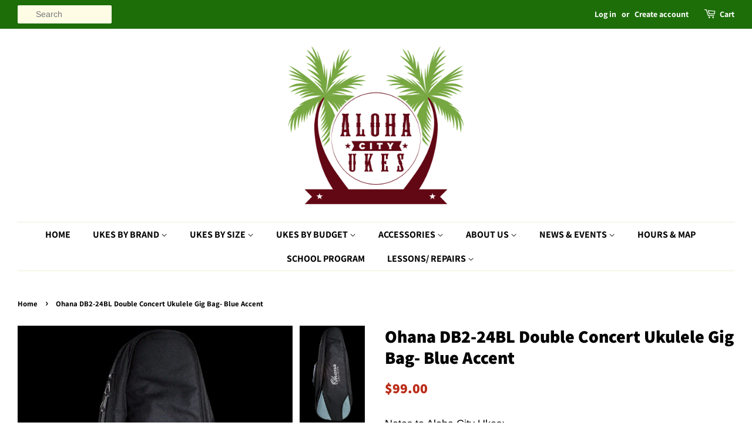

--- FILE ---
content_type: text/html; charset=UTF-8
request_url: https://app.inspon.com/dev-app/backend/api/api.php
body_size: 129
content:
{"product":{"title":"Ohana DB2-24BL Double Concert Ukulele Gig Bag- Blue Accent","featuredImage":{"id":"gid:\/\/shopify\/ProductImage\/47168078283045"},"options":[{"name":"Title","values":["Default Title"]}],"variants":[{"id":45592816419109,"option1":"Default Title","title":"Default Title","price":"69.99"}]},"collection":[{"title":"Ukulele Accessories"},{"title":"Ukulele Bags & Cases"},{"title":"Best Selling"},{"title":"Glolo basis collection - Do not delete"},{"title":"AVADA Email Marketing - Newest Products"},{"title":"AVADA Email Marketing - Best Sellers"},{"title":"Ship to Canada by Rate"},{"title":"Three to Five Day Shipping"}]}

--- FILE ---
content_type: text/html; charset=UTF-8
request_url: https://app.inspon.com/dev-app/backend/api/api.php
body_size: 182
content:
{"data":[{"fieldSize":"multiline","fieldname":"Order Notes to Aloha City Ukes","fontColor":"#060606","textColor":"#1a38ed","appVariant":[],"allVariants":true,"borderColor":"#cccccc","inpFieldType":"both","textFontSize":"18","tooltipColor":"#d0df17","inputFontSize":"18","customLanguage":[],"textFieldWidth":"fill","backgroundColor":"#fff","textFieldMinMax":false,"allVariantValues":[],"borderRadiusSize":"0","customPriceAddon":"","placeholderColor":"#cccccc","productCondition":{"products":[],"condition":[],"collection":[],"prodTitleEqual":[],"prodTitleContains":[],"collectionTitleEqual":[],"collectionTitleContains":[]},"textFieldHeading":"Notes to Aloha City Ukes:","thisProductCheck":false,"thisVariantCheck":false,"allConditionCheck":false,"anyConditionCheck":false,"rightToLeftOption":false,"selectedAddonData":[],"textFieldRequired":false,"prodPriceAddonData":{"id":"","price":"","prodId":"","prodType":"","prodTitle":"","variantTitle":""},"textFieldMaxLength":false,"textFieldMinLength":false,"textMaxLengthChars":"50","textMinLengthChars":"0","allConditionVariant":false,"allVariantValuesNew":[],"anyConditionVariant":false,"fieldResizeDisabled":false,"thisCollectionCheck":false,"defaultTextfieldFont":false,"noneConditionVariant":false,"selectedProductsdata":[],"showOnAllFieldsCheck":true,"textFieldCustomPrice":false,"textFieldPlaceholder":"You can add notes about your order here.","textFieldTranslation":false,"textFieldtoolTipInfo":"You can add a note about your order here.","textFieldtoolTipOption":true,"selectedCollectionsData":[],"data_id":"33528"}],"image_record":0,"notesAttr":"{\"notes\":true,\"buynowbutton\":false,\"anounceUpd\":false,\"newInstall\":false}","themeVersion":"1.0 theme"}

--- FILE ---
content_type: text/javascript
request_url: https://alohacityukes.com/cdn/shop/t/9/assets/globo.alsobought.data.js?v=175155751342199433271663363715
body_size: 7677
content:
globoRelatedProductsConfig.manualRecommendations = {"6123645370552":["7593150284010","3591992836182","7585218560234","6074626441400","4583657078870","3487788138582","2027182948438","1963295277142","6634627662008","4484330815574"],"6124849823928":["7593150284010","3591992836182","7585218560234","6074626441400","4583657078870","3487788138582","2027182948438","1963295277142","6634627662008","4484330815574"],"6125466484920":["7593150284010","3591992836182","7585218560234","6074626441400","4583657078870","3487788138582","2027182948438","1963295277142","6634627662008","4484330815574"],"6124770984120":["7593150284010","3591992836182","7585218560234","6074626441400","4583657078870","3487788138582","2027182948438","1963295277142","6634627662008","4484330815574"],"6123761303736":["7593150284010","3591992836182","7585218560234","6074626441400","4583657078870","3487788138582","2027182948438","1963295277142","6634627662008","4484330815574"],"6124847497400":["7593150284010","3591992836182","7585218560234","6074626441400","4583657078870","3487788138582","2027182948438","1963295277142","6634627662008","4484330815574"],"6125468123320":["7593150284010","3591992836182","7585218560234","6074626441400","4583657078870","3487788138582","2027182948438","1963295277142","6634627662008","4484330815574"],"6124761317560":["7593150284010","3591992836182","7585218560234","6074626441400","4583657078870","3487788138582","2027182948438","1963295277142","6634627662008","4484330815574"],"4780476891222":["4611867705430","4844492488790","6634627662008","3487791906902"],"4342245294166":["3487791906902","4745760669782","4745764241494","4611867705430","6634627662008"],"4173710950486":["3487791906902","4745760669782","4745764241494","4611867705430","6634627662008"],"4853848047702":["3487791906902","4745760669782","4745764241494","4611867705430","6634627662008"],"6111223382200":["3487791906902","4745760669782","4745764241494","4611867705430","6634627662008"],"1958202769494":["1958202245206","4312905515094","7593150284010","4051790069846","1963295375446","3487791906902","4844448514134","4611867705430","6634627662008"],"1958202671190":["1958202245206","4312905515094","7593150284010","4051790069846","1963295375446","3487791906902","4844448514134","4611867705430","6634627662008"],"1958202540118":["1958202245206","4312905515094","7593150284010","4051790069846","1963295375446","3487791906902","4844448514134","4611867705430","6634627662008"],"1958202736726":["1958202245206","4312905515094","7593150284010","4051790069846","1963295375446","3487791906902","4844448514134","4611867705430","6634627662008"],"1958202703958":["1958202245206","4312905515094","7593150284010","4051790069846","1963295375446","3487791906902","4844448514134","4611867705430","6634627662008"],"1958202605654":["1958202245206","4312905515094","7593150284010","4051790069846","1963295375446","3487791906902","4844448514134","4611867705430","6634627662008"],"1958202572886":["1958202245206","4312905515094","7593150284010","4051790069846","1963295375446","3487791906902","4844448514134","4611867705430","6634627662008"],"1958202507350":["1958202245206","4312905515094","7593150284010","4051790069846","1963295375446","3487791906902","4844448514134","4611867705430","6634627662008"],"4815096512598":["3993680019542","3993679724630","1963296784470","3923879788630","3993669926998","4611867705430","4020519862358","1958202835030","6634627662008"],"4815086551126":["3993680019542","3993679724630","1963296784470","3923879788630","3993669926998","4611867705430","4020519862358","1958202835030","6634627662008"],"4815101624406":["3993680019542","3993679724630","1963296784470","3923879788630","3993669926998","4611867705430","4020519862358","1958202835030","6634627662008"],"3855481536598":["3993680019542","3993679724630","1963296784470","3923879788630","3993669926998","4611867705430","4020519862358","1958202835030","6634627662008"],"3527540375638":["1963297996886","3993676120150","4051857342550","3487792201814","4611867705430","3525614633046","6634627662008"],"3527227146326":["1963297996886","3993676120150","4051857342550","3487792201814","4611867705430","3525614633046","6634627662008"],"3981517291606":["3993672515670","3993680019542","3993669926998","1963297013846","4529059299414","5979059388600","3485789552726","4611867705430","3525607194710","6634627662008"],"4647774027862":["3993672515670","3993680019542","3993669926998","1963297013846","4529059299414","5979059388600","3485789552726","4611867705430","3525607194710","6634627662008"],"6104632983736":["3993672515670","3993680019542","3993669926998","1963297013846","4529059299414","5979059388600","3485789552726","4611867705430","3525607194710","6634627662008"],"6543977971896":["3993672515670","3993680019542","3993669926998","1963297013846","4529059299414","5979059388600","3485789552726","4611867705430","3525607194710","6634627662008"],"6015297683640":["2027795775574","3487788138582","2027182948438","1963295277142","3831008952406","4685102776406","7585220100330","6134749823160","4021325955158","6634627662008"],"3981518307414":["3993672515670","3993680019542","3993669926998","1963297013846","4529059299414","5979059388600","3485789552726","4611867705430","3525607194710","6634627662008"],"3921880875094":["3993672515670","3993680019542","3993669926998","1963297013846","4529059299414","5979059388600","3485789552726","4611867705430","3525607194710","6634627662008"],"6544029778104":["3993672515670","3993680019542","3993669926998","1963297013846","4529059299414","5979059388600","3485789552726","4611867705430","3525607194710","6634627662008"],"4647763148886":["3482575077462","3487788138582","2027182948438","3591992836182","1963295703126","1963296784470","7593150284010","1958202343510","6634627662008","4611867705430","1958201983062","7593422913770"],"3536535552086":["3993672515670","3993680019542","3993669926998","1963297013846","4529059299414","5979059388600","3485789552726","4611867705430","3525607194710","6634627662008"],"6189168132280":["3487788138582","2027182948438","6951345946808","6074626441400","7610763968746","4780362432598","3993669926998","6134749823160","6634627662008","7593150284010"],"6189210960056":["3487788138582","2027182948438","6951345946808","6074626441400","7610763968746","4780362432598","3993669926998","6134749823160","6634627662008","7593150284010"],"6567540818104":["3487788138582","2027182948438","6951345946808","6074626441400","7610763968746","4780362432598","3993669926998","6134749823160","6634627662008","7593150284010"],"6163247464632":["3487788138582","2027182948438","6951345946808","6074626441400","7610763968746","4780362432598","3993669926998","6134749823160","6634627662008","7593150284010"],"6164930199736":["3487788138582","2027182948438","6951345946808","6074626441400","7610763968746","4780362432598","3993669926998","6134749823160","6634627662008","7593150284010"],"6163242942648":["3487788138582","2027182948438","6951345946808","6074626441400","7610763968746","4780362432598","3993669926998","6134749823160","6634627662008","7593150284010"],"6163233800376":["3487788138582","2027182948438","6951345946808","6074626441400","7610763968746","4780362432598","3993669926998","6134749823160","6634627662008","7593150284010"],"6163299860664":["3487788138582","2027182948438","6951345946808","6074626441400","7610763968746","4780362432598","3993669926998","6134749823160","6634627662008","7593150284010"],"6163373129912":["3487788138582","2027182948438","6951345946808","6074626441400","7610763968746","4780362432598","3993669926998","6134749823160","6634627662008","7593150284010"],"6178856599736":["3487788138582","2027182948438","6951345946808","6074626441400","7610763968746","4780362432598","3993669926998","6134749823160","6634627662008","7593150284010"],"6164926595256":["3487788138582","2027182948438","6951345946808","6074626441400","7610763968746","4780362432598","3993669926998","6134749823160","6634627662008","7593150284010"],"3485274439766":["6074667761848","3591992836182","4051790069846","3930140147798","7520976961770","4844502581334","4611867705430","1958202343510","6634627662008"],"2027208671318":["3482575077462","1963297374294","1963295965270","3993680019542","3487788138582","2027182948438","3591992836182","7593150284010","7903674859754","7914051338474","6134749823160","6634627662008"],"4670945656918":["3482575077462","1963297374294","1963295965270","3993680019542","3487788138582","2027182948438","3591992836182","7593150284010","7903674859754","7914051338474","6134749823160","6634627662008"],"4701058302038":["3482575077462","1963297374294","1963295965270","3993680019542","3487788138582","2027182948438","3591992836182","7593150284010","7903674859754","7914051338474","6134749823160","6634627662008"],"4670937628758":["3482575077462","1963297374294","1963295965270","3993680019542","3487788138582","2027182948438","3591992836182","7593150284010","7903674859754","7914051338474","6134749823160","6634627662008"],"3518345805910":["3482575077462","1963297374294","1963295965270","3993680019542","3487788138582","2027182948438","3591992836182","7593150284010","7903674859754","7914051338474","6134749823160","6634627662008"],"4503340646486":["3482575077462","1963297374294","1963295965270","3993680019542","3487788138582","2027182948438","3591992836182","7593150284010","7903674859754","7914051338474","6134749823160","6634627662008"],"2027212308566":["3482575077462","1963297374294","1963295965270","3993680019542","3487788138582","2027182948438","3591992836182","7593150284010","7903674859754","7914051338474","6134749823160","6634627662008"],"6123500568760":["3482575077462","1963297374294","1963295965270","3993680019542","3487788138582","2027182948438","3591992836182","7593150284010","7903674859754","7914051338474","6134749823160","6634627662008"],"2027213652054":["3482575077462","1963297374294","1963295965270","3993680019542","3487788138582","2027182948438","3591992836182","7593150284010","7903674859754","7914051338474","6134749823160","6634627662008"],"4701040869462":["3482575077462","1963297374294","1963295965270","3993680019542","3487788138582","2027182948438","3591992836182","7593150284010","7903674859754","7914051338474","6134749823160","6634627662008"],"4006762709078":["3482575077462","1963297374294","1963295965270","3993680019542","3487788138582","2027182948438","3591992836182","7593150284010","7903674859754","7914051338474","6134749823160","6634627662008"],"2027220500566":["3482575077462","1963297374294","1963295965270","3993680019542","3487788138582","2027182948438","3591992836182","7593150284010","7903674859754","7914051338474","6134749823160","6634627662008"],"4187256291414":["3482575077462","1963297374294","1963295965270","3993680019542","3487788138582","2027182948438","3591992836182","7593150284010","7903674859754","7914051338474","6134749823160","6634627662008"],"4025253691478":["3482575077462","1963297374294","1963295965270","3993680019542","3487788138582","2027182948438","3591992836182","7593150284010","7903674859754","7914051338474","6134749823160","6634627662008"],"4768758005846":["2027182948438","3487788138582","3591992836182","1963295277142","1963296882774","7520976961770","2027795316822","6634627662008","4611867705430","3930140147798"],"6117546426552":["2027182948438","3487788138582","3591992836182","1963295277142","1963296882774","7520976961770","2027795316822","6634627662008","4611867705430","3930140147798"],"4823011328086":["2027182948438","3487788138582","3591992836182","1963295277142","1963296882774","7520976961770","2027795316822","6634627662008","4611867705430","3930140147798"],"2027796037718":["2027182948438","3487788138582","3591992836182","1963295277142","1963296882774","7520976961770","2027795316822","6634627662008","4611867705430","3930140147798"],"4819353731158":["2027182948438","3487788138582","3591992836182","1963295277142","1963296882774","7520976961770","2027795316822","6634627662008","4611867705430","3930140147798"],"6168963776696":["4627424608342","2027795251286","6634627662008","3526762365014","3525583175766","3993669926998","4611867705430"],"4637726212182":["2027182948438","3487788138582","3591992836182","1963295277142","1963296882774","7520976961770","2027795316822","6634627662008","4611867705430","3930140147798"],"2027795906646":["2027182948438","3487788138582","3591992836182","1963295277142","1963296882774","7520976961770","2027795316822","6634627662008","4611867705430","3930140147798"],"2027795841110":["2027182948438","3487788138582","3591992836182","1963295277142","1963296882774","7520976961770","2027795316822","6634627662008","4611867705430","3930140147798"],"3828680228950":["2027795775574","3487788138582","2027182948438","2027794890838","3591992836182","3886429798486","6634627662008","4611867705430","3525600903254","4685102776406"],"4897807171670":["3591992836182","2027795185750","4431531475030","1963296784470","4312905515094","2029295173718","4611867705430","6634627662008","7520976961770","4685102776406"],"4897805500502":["3591992836182","2027795185750","4431531475030","1963296784470","4312905515094","2029295173718","4611867705430","6634627662008","7520976961770","4685102776406"],"4855999135830":["3591992836182","2027795185750","4431531475030","1963296784470","4312905515094","2029295173718","4611867705430","6634627662008","7520976961770","4685102776406"],"4897810939990":["3591992836182","2027795185750","4431531475030","1963296784470","4312905515094","2029295173718","4611867705430","6634627662008","7520976961770","4685102776406"],"2027796463702":["3591992836182","2027795185750","4431531475030","1963296784470","4312905515094","2029295173718","4611867705430","6634627662008","7520976961770","4685102776406"],"4640077906006":["3591992836182","2027795185750","4431531475030","1963296784470","4312905515094","2029295173718","4611867705430","6634627662008","7520976961770","4685102776406"],"6100647346360":["2027795644502","3923879788630","7903674859754","2027264901206","2027795775574","6634627662008","4611867705430","2027794890838","4685102776406"],"2027796070486":["2027795775574","3487788138582","2027182948438","2027794890838","3591992836182","3886429798486","6634627662008","4611867705430","3525600903254","4685102776406"],"3546850295894":["2027795775574","3487788138582","2027182948438","2027794890838","3591992836182","3886429798486","6634627662008","4611867705430","3525600903254","4685102776406"],"4514131345494":["2027795775574","3487788138582","2027182948438","2027794890838","3591992836182","3886429798486","6634627662008","4611867705430","3525600903254","4685102776406"],"5951948718264":["2027795775574","3487788138582","2027182948438","2027794890838","3591992836182","3886429798486","6634627662008","4611867705430","3525600903254","4685102776406"],"4855805476950":["3923879788630","7903674859754","3487788138582","2027182948438","3591992836182","2029295173718","4611867705430","2027795185750","4844447039574","6634627662008","2027794890838","4627431489622"],"4747602919510":["2027795775574","3487788138582","2027182948438","2027794890838","3591992836182","3886429798486","6634627662008","4611867705430","3525600903254","4685102776406"],"2027795939414":["2027795775574","3487788138582","2027182948438","2027794890838","3591992836182","3886429798486","6634627662008","4611867705430","3525600903254","4685102776406"],"4611290595414":["2027795775574","3487788138582","2027182948438","2027794890838","3591992836182","3886429798486","6634627662008","4611867705430","3525600903254","4685102776406"],"4623394046038":["2027795775574","3487788138582","2027182948438","2027794890838","3591992836182","3886429798486","6634627662008","4611867705430","3525600903254","4685102776406"],"4611288662102":["2027795775574","3487788138582","2027182948438","2027794890838","3591992836182","3886429798486","6634627662008","4611867705430","3525600903254","4685102776406"],"2027796365398":["3923879788630","7903674859754","3487788138582","2027182948438","3591992836182","2029295173718","4611867705430","2027795185750","4844447039574","6634627662008","2027794890838","4627431489622"],"6169095897272":["3923879788630","7903674859754","3487788138582","2027182948438","3591992836182","2029295173718","4611867705430","2027795185750","4844447039574","6634627662008","2027794890838","4627431489622"],"2027796201558":["3923879788630","7903674859754","3487788138582","2027182948438","3591992836182","2029295173718","4611867705430","2027795185750","4844447039574","6634627662008","2027794890838","4627431489622"],"3881079767126":["3923879788630","7903674859754","3487788138582","2027182948438","3591992836182","2029295173718","4611867705430","2027795185750","4844447039574","6634627662008","2027794890838","4627431489622"],"2027796136022":["3923879788630","7903674859754","3487788138582","2027182948438","3591992836182","2029295173718","4611867705430","2027795185750","4844447039574","6634627662008","2027794890838","4627431489622"],"6115414245560":["3923879788630","7903674859754","3487788138582","2027182948438","3591992836182","2029295173718","4611867705430","2027795185750","4844447039574","6634627662008","2027794890838","4627431489622"],"6571647205560":["3923879788630","7903674859754","3487788138582","2027182948438","3591992836182","2029295173718","4611867705430","2027795185750","4844447039574","6634627662008","2027794890838","4627431489622"],"6629902188728":["3923879788630","7903674859754","3487788138582","2027182948438","3591992836182","2029295173718","4611867705430","2027795185750","4844447039574","6634627662008","2027794890838","4627431489622"],"4640144916566":["6613876474040","2027795546198","4789380776022","1963296915542","3993669926998","2027794890838","3525614633046","6634627662008","4627431489622","4627417989206","3487792201814"],"6181014372536":["3923879788630","7903674859754","3487788138582","2027182948438","3591992836182","2029295173718","4611867705430","2027795185750","4844447039574","6634627662008","2027794890838","4627431489622"],"4614287753302":["3923879788630","7903674859754","3487788138582","2027182948438","3591992836182","2029295173718","4611867705430","2027795185750","4844447039574","6634627662008","2027794890838","4627431489622"],"3566822424662":["3923879788630","7903674859754","3487788138582","2027182948438","3591992836182","2029295173718","4611867705430","2027795185750","4844447039574","6634627662008","2027794890838","4627431489622"],"4714664591446":["3923879788630","7903674859754","3487788138582","2027182948438","3591992836182","2029295173718","4611867705430","2027795185750","4844447039574","6634627662008","2027794890838","4627431489622"],"6100653277368":["3923879788630","7903674859754","3487788138582","2027182948438","3591992836182","2029295173718","4611867705430","2027795185750","4844447039574","6634627662008","2027794890838","4627431489622"],"6062936260792":["3923879788630","7903674859754","3487788138582","2027182948438","3591992836182","2029295173718","4611867705430","2027795185750","4844447039574","6634627662008","2027794890838","4627431489622"],"2027796562006":["2027795775574","4583706329174","3487788138582","2027182948438"],"4668554641494":["2027795775574","4583706329174","3487788138582","2027182948438"],"2027796299862":["3923879788630","7903674859754","3487788138582","2027182948438","3591992836182","2029295173718","4611867705430","2027795185750","4844447039574","6634627662008","2027794890838","4627431489622"],"6184476311736":["3923879788630","7903674859754","3487788138582","2027182948438","3591992836182","2029295173718","4611867705430","2027795185750","4844447039574","6634627662008","2027794890838","4627431489622"],"4357714247766":["3923879788630","7903674859754","3487788138582","2027182948438","3591992836182","2029295173718","4611867705430","2027795185750","4844447039574","6634627662008","2027794890838","4627431489622"],"6169076105400":["3923879788630","7903674859754","3487788138582","2027182948438","3591992836182","2029295173718","4611867705430","2027795185750","4844447039574","6634627662008","2027794890838","4627431489622"],"2027796529238":["3923879788630","7903674859754","3487788138582","2027182948438","3591992836182","2029295173718","4611867705430","2027795185750","4844447039574","6634627662008","2027794890838","4627431489622"],"6021930614968":["3923879788630","7903674859754","3487788138582","2027182948438","3591992836182","2029295173718","4611867705430","2027795185750","4844447039574","6634627662008","2027794890838","4627431489622"],"6168969248952":["3923879788630","7903674859754","3487788138582","2027182948438","3591992836182","2029295173718","4611867705430","2027795185750","4844447039574","6634627662008","2027794890838","4627431489622"],"4514131902550":["3923879788630","7903674859754","3487788138582","2027182948438","3591992836182","2029295173718","4611867705430","2027795185750","4844447039574","6634627662008","2027794890838","4627431489622"],"4601836208214":["6613876474040","2027795546198","4789380776022","1963296915542","3993669926998","2027794890838","3525614633046","6634627662008","4627431489622","4627417989206","3487792201814"],"2027796004950":["3923879788630","7903674859754","3487788138582","2027182948438","3591992836182","2029295173718","4611867705430","2027795185750","4844447039574","6634627662008","2027794890838","4627431489622"],"2027642257494":["4745760669782","6134749823160","3485789552726","6706859278520","4484330815574","6634627662008","2027182948438","3487788138582","3487781421142"],"4754704629846":["4560232218710","1963296948310","3831001546838","3993669926998","1963295440982","4844448514134","4844492488790","6613876474040","6634627662008","1958202343510","6576451125432","6090430087352","2027794595926"],"4873353363542":["3482575077462","3831010197590","3528565850198","3591992836182","3487788138582","2027182948438","6951314784440","6134749823160","6634627662008","4484330815574","6576451125432"],"6588073509048":["3482575077462","3831010197590","3528565850198","3591992836182","3487788138582","2027182948438","6951314784440","6134749823160","6634627662008","4484330815574","6576451125432"],"6119559954616":["3482575077462","3831010197590","3528565850198","3591992836182","3487788138582","2027182948438","6951314784440","6134749823160","6634627662008","4484330815574","6576451125432"],"4575313920086":["4560232218710","1963296948310","3831001546838","3993669926998","1963295440982","4844448514134","4844492488790","6613876474040","6634627662008","1958202343510","6576451125432","6090430087352","2027794595926"],"4014444707926":["1963297374294","3528556871766","6074626441400","6074384744632","6671153397944","5979059159224","1958202245206","3487788138582","2027182948438","6951338180792","6134749823160","6634627662008"],"6096016670904":["1963297374294","3528556871766","6074626441400","6074384744632","6671153397944","5979059159224","1958202245206","3487788138582","2027182948438","6951338180792","6134749823160","6634627662008"],"4823044194390":["1963297374294","3528556871766","6074626441400","6074384744632","6671153397944","5979059159224","1958202245206","3487788138582","2027182948438","6951338180792","6134749823160","6634627662008"],"2027635638358":["1963297374294","3528556871766","6074626441400","6074384744632","6671153397944","5979059159224","1958202245206","3487788138582","2027182948438","6951338180792","6134749823160","6634627662008"],"4189551820886":["1963297374294","3528556871766","6074626441400","6074384744632","6671153397944","5979059159224","1958202245206","3487788138582","2027182948438","6951338180792","6134749823160","6634627662008"],"2027648286806":["1963297374294","3528556871766","6074626441400","6074384744632","6671153397944","5979059159224","1958202245206","3487788138582","2027182948438","6951338180792","6134749823160","6634627662008"],"4575301271638":["1963297374294","3528556871766","6074626441400","6074384744632","6671153397944","5979059159224","1958202245206","3487788138582","2027182948438","6951338180792","6134749823160","6634627662008"],"2027652022358":["4745760669782","6134749823160","3485789552726","6706859278520","4484330815574","6634627662008","2027182948438","3487788138582","3487781421142"],"4177540218966":["4484330815574","6634627662008","2027182948438","4789395095638","3993678315606","4583706329174","4583657078870","4745757589590","6134749823160"],"4745960390742":["1963296784470","1963296751702","4583657078870","3487788138582","2027182948438","4745757589590","6134749823160","6634627662008","1958202343510","4627431489622"],"4823038263382":["1963296784470","1963296751702","4583657078870","3487788138582","2027182948438","4745757589590","6134749823160","6634627662008","1958202343510","4627431489622"],"4574406639702":["3993676120150","3993671106646","3993669926998","1963296948310","6613876474040","1958201950294","1958202212438","1958202343510","6634627662008","3532979306582","3487792201814","3487781421142","4514141536342","2027796889686"],"4845775585366":["3831005216854","3923879788630","3993669926998","3485789552726","2027794890838","4844445073494","4611867705430","4844488425558","6613876474040","1958202343510","6634627662008","5979059159224"],"6624533283000":["3831005216854","3923879788630","3993669926998","3485789552726","2027794890838","4844445073494","4611867705430","4844488425558","6613876474040","1958202343510","6634627662008","5979059159224"],"6141118185656":["3482575077462","4312905515094","3591992836182","1963297374294","7593150284010","6134749823160","4745760669782","3532979306582","6634627662008"],"4561151328342":["3482575077462","4312905515094","3591992836182","1963297374294","7593150284010","6134749823160","4745760669782","3532979306582","6634627662008"],"4452040245334":["3482575077462","4312905515094","3591992836182","1963297374294","7593150284010","6134749823160","4745760669782","3532979306582","6634627662008"],"4717149618262":["3482575077462","4312905515094","3591992836182","1963297374294","7593150284010","6134749823160","4745760669782","3532979306582","6634627662008"],"3921758978134":["3487788138582","4583657078870","2027182948438","4844441403478","4844492488790","6613876474040","6634627662008","1958202343510"],"4714723573846":["3487788138582","4583657078870","2027182948438","4844441403478","4844492488790","6613876474040","6634627662008","1958202343510"],"4185127452758":["3487788138582","4583657078870","2027182948438","4844441403478","4844492488790","6613876474040","6634627662008","1958202343510"],"4678174605398":["3487788138582","4583657078870","2027182948438","4844441403478","4844492488790","6613876474040","6634627662008","1958202343510"],"4852974125142":["3487788138582","4583657078870","2027182948438","4844441403478","4844492488790","6613876474040","6634627662008","1958202343510"],"3921772085334":["3487788138582","2027182948438","6706859278520","1958202277974","1963297374294","1963295965270","4844492488790","6134749823160","4920121819222","6634627662008","4627431489622"],"4714724556886":["3487788138582","2027182948438","6706859278520","1958202277974","1963297374294","1963295965270","4844492488790","6134749823160","4920121819222","6634627662008","4627431489622"],"6117494128824":["6074384744632","3482582122582","2027182948438","3591992836182","3831008952406","5979059159224","7585217315050","6134749823160","3526818824278","6634627662008"],"3921764057174":["6074384744632","3482582122582","2027182948438","3591992836182","3831008952406","5979059159224","7585217315050","6134749823160","3526818824278","6634627662008"],"4482659352662":["6074384744632","3482582122582","2027182948438","3591992836182","3831008952406","5979059159224","7585217315050","6134749823160","3526818824278","6634627662008"],"6117490327736":["6074384744632","3482582122582","2027182948438","3591992836182","3831008952406","5979059159224","7585217315050","6134749823160","3526818824278","6634627662008"],"3931401977942":["7593150284010","6074626441400","3482582122582","2027182948438","6576453943480","3534934278230","7791615410410","6134749823160","1958201983062","6783183061176"],"6181065064632":["7593150284010","6074626441400","3482582122582","2027182948438","6576453943480","3534934278230","7791615410410","6134749823160","1958201983062","6783183061176"],"6103226220728":["7593150284010","6074626441400","3482582122582","2027182948438","6576453943480","3534934278230","7791615410410","6134749823160","1958201983062","6783183061176"],"6543937405112":["4484330815574","6634627662008","4844438814806","6134749823160","6708423721144","4606533795926","4812438765654","6783155634360","6783183061176"],"4851453624406":["7593150284010","6074626441400","3482582122582","2027182948438","6576453943480","3534934278230","7791615410410","6134749823160","1958201983062","6783183061176"],"6134758572216":["3487788138582","4583657078870","2027182948438","4844441403478","4844492488790","6613876474040","6634627662008","1958202343510"],"3921753440342":["3487788138582","4583657078870","2027182948438","4844441403478","4844492488790","6613876474040","6634627662008","1958202343510"],"3921747673174":["3487788138582","2027182948438","6706859278520","1958202277974","1963297374294","1963295965270","4844492488790","6134749823160","4920121819222","6634627662008","4627431489622"],"3923556696150":["3487788138582","4583657078870","2027182948438","4844441403478","4844492488790","6613876474040","6634627662008","1958202343510"],"4446203150422":["3487788138582","4583657078870","2027182948438","4844441403478","4844492488790","6613876474040","6634627662008","1958202343510"],"4446255972438":["6074384744632","3482582122582","2027182948438","3591992836182","3831008952406","5979059159224","7585217315050","6134749823160","3526818824278","6634627662008"],"3921796857942":["7593150284010","6074626441400","3482582122582","2027182948438","6576453943480","3534934278230","7791615410410","6134749823160","1958201983062","6783183061176"],"4355300294742":["3487788138582","4583657078870","2027182948438","4844441403478","4844492488790","6613876474040","6634627662008","1958202343510"],"3921791746134":["7593150284010","6074626441400","3482582122582","2027182948438","6576453943480","3534934278230","7791615410410","6134749823160","1958201983062","6783183061176"],"4743365787734":["6074626441400","2027182948438","3487788138582","4583706329174","3591992836182","1963295866966","1963297374294","7593150284010","4611867705430","6951327203512","1958202343510","6634627662008","6720480379064"],"4888061575254":["6074384744632","3487788138582","2027182948438","3591992836182","4051790069846","4844438814806","4611867705430","3526818824278","6634627662008","6738042257592"],"6117434785976":["2027601166422","3993678315606","3487788138582","4583706329174","2027182948438","4484330815574","6634627662008","4844447039574","4611867705430"],"4446407229526":["2027601166422","3993678315606","3487788138582","4583706329174","2027182948438","4484330815574","6634627662008","4844447039574","4611867705430"],"4888808947798":["2027601166422","3993678315606","3487788138582","4583706329174","2027182948438","4484330815574","6634627662008","4844447039574","4611867705430"],"3482561183830":["6909133586616","4312905515094","3591992836182","4844435996758","4611867705430","1958202343510","6634627662008","7593150284010","1963296915542","7593422160106","4685102776406"],"3880993194070":["6909133586616","4312905515094","3591992836182","4844435996758","4611867705430","1958202343510","6634627662008","7593150284010","1963296915542","7593422160106","4685102776406"],"4741467177046":["6909133586616","4312905515094","3591992836182","4844435996758","4611867705430","1958202343510","6634627662008","7593150284010","1963296915542","7593422160106","4685102776406"],"4766761517142":["6909133586616","4312905515094","3591992836182","4844435996758","4611867705430","1958202343510","6634627662008","7593150284010","1963296915542","7593422160106","4685102776406"],"4743384957014":["6909133586616","4312905515094","3591992836182","4844435996758","4611867705430","1958202343510","6634627662008","7593150284010","1963296915542","7593422160106","4685102776406"],"6059758747832":["6909133586616","4312905515094","3591992836182","4844435996758","4611867705430","1958202343510","6634627662008","7593150284010","1963296915542","7593422160106","4685102776406"],"6173415309496":["6909133586616","4312905515094","3591992836182","4844435996758","4611867705430","1958202343510","6634627662008","7593150284010","1963296915542","7593422160106","4685102776406"],"3482498826326":["6909133586616","4312905515094","3591992836182","4844435996758","4611867705430","1958202343510","6634627662008","7593150284010","1963296915542","7593422160106","4685102776406"],"3985276993622":["6909133586616","4312905515094","3591992836182","4844435996758","4611867705430","1958202343510","6634627662008","7593150284010","1963296915542","7593422160106","4685102776406"],"6169204261048":["6074626441400","2027182948438","3487788138582","4583706329174","3591992836182","1963295866966","1963297374294","7593150284010","4611867705430","6951327203512","1958202343510","6634627662008","6720480379064"],"6118729220280":["6074626441400","2027182948438","3487788138582","4583706329174","3591992836182","1963295866966","1963297374294","7593150284010","4611867705430","6951327203512","1958202343510","6634627662008","6720480379064"],"4853023735894":["6074626441400","2027182948438","3487788138582","4583706329174","3591992836182","1963295866966","1963297374294","7593150284010","4611867705430","6951327203512","1958202343510","6634627662008","6720480379064"],"3985280172118":["6074626441400","2027182948438","3487788138582","4583706329174","3591992836182","1963295866966","1963297374294","7593150284010","4611867705430","6951327203512","1958202343510","6634627662008","6720480379064"],"4888798822486":["6074626441400","2027182948438","3487788138582","4583706329174","3591992836182","1963295866966","1963297374294","7593150284010","4611867705430","6951327203512","1958202343510","6634627662008","6720480379064"],"6171793064120":["6074626441400","2027182948438","3487788138582","4583706329174","3591992836182","1963295866966","1963297374294","7593150284010","4611867705430","6951327203512","1958202343510","6634627662008","6720480379064"],"4754652233814":["6074626441400","2027182948438","3487788138582","4583706329174","3591992836182","1963295866966","1963297374294","7593150284010","4611867705430","6951327203512","1958202343510","6634627662008","6720480379064"],"3482487554134":["6074626441400","2027182948438","3487788138582","4583706329174","3591992836182","1963295866966","1963297374294","7593150284010","4611867705430","6951327203512","1958202343510","6634627662008","6720480379064"],"4446341660758":["6074626441400","2027182948438","3487788138582","4583706329174","3591992836182","1963295866966","1963297374294","7593150284010","4611867705430","6951327203512","1958202343510","6634627662008","6720480379064"],"4766765023318":["6074626441400","2027182948438","3487788138582","4583706329174","3591992836182","1963295866966","1963297374294","7593150284010","4611867705430","6951327203512","1958202343510","6634627662008","6720480379064"],"4460552880214":["6074626441400","2027182948438","3487788138582","4583706329174","3591992836182","1963295866966","1963297374294","7593150284010","4611867705430","6951327203512","1958202343510","6634627662008","6720480379064"],"4447697240150":["6074626441400","2027182948438","3487788138582","4583706329174","3591992836182","1963295866966","1963297374294","7593150284010","4611867705430","6951327203512","1958202343510","6634627662008","6720480379064"],"4889693421654":["6074626441400","2027182948438","3487788138582","4583706329174","3591992836182","1963295866966","1963297374294","7593150284010","4611867705430","6951327203512","1958202343510","6634627662008","6720480379064"],"3883530027094":["6074626441400","2027182948438","3487788138582","4583706329174","3591992836182","1963295866966","1963297374294","7593150284010","4611867705430","6951327203512","1958202343510","6634627662008","6720480379064"],"4015997812822":["6074626441400","2027182948438","3487788138582","4583706329174","3591992836182","1963295866966","1963297374294","7593150284010","4611867705430","6951327203512","1958202343510","6634627662008","6720480379064"],"4447679643734":["6074626441400","2027182948438","3487788138582","4583706329174","3591992836182","1963295866966","1963297374294","7593150284010","4611867705430","6951327203512","1958202343510","6634627662008","6720480379064"],"4014460829782":["6074626441400","2027182948438","3487788138582","4583706329174","3591992836182","1963295866966","1963297374294","7593150284010","4611867705430","6951327203512","1958202343510","6634627662008","6720480379064"],"3985276862550":["6074626441400","2027182948438","3487788138582","4583706329174","3591992836182","1963295866966","1963297374294","7593150284010","4611867705430","6951327203512","1958202343510","6634627662008","6720480379064"],"4549466947670":["7593150284010","6074626441400","4695027581014","6783183061176","3487788138582","2027182948438","6134749823160","7479832379626"],"4768393363542":["7593150284010","6074626441400","4695027581014","6783183061176","3487788138582","2027182948438","6134749823160","7479832379626"],"4768656425046":["7593150284010","6074626441400","4695027581014","6783183061176","3487788138582","2027182948438","6134749823160","7479832379626"],"4625537826902":["7593150284010","6074626441400","4695027581014","6783183061176","3487788138582","2027182948438","6134749823160","7479832379626"],"6173426090168":["7593150284010","6074626441400","4695027581014","6783183061176","3487788138582","2027182948438","6134749823160","7479832379626"],"4768555597910":["7593150284010","6074626441400","4695027581014","6783183061176","3487788138582","2027182948438","6134749823160","7479832379626"],"4461398491222":["7593150284010","6074626441400","4695027581014","6783183061176","3487788138582","2027182948438","6134749823160","7479832379626"],"4888816549974":["7593150284010","6074626441400","4695027581014","6783183061176","3487788138582","2027182948438","6134749823160","7479832379626"],"4743389675606":["7593150284010","6074626441400","4695027581014","6783183061176","3487788138582","2027182948438","6134749823160","7479832379626"],"4866744320086":["7593150284010","3482575077462","4583657078870","3487788138582","2027182948438","1963297374294","7479832379626","6634627662008","4021325955158"],"6197368619192":["7593150284010","3482575077462","4583657078870","3487788138582","2027182948438","1963297374294","7479832379626","6634627662008","4021325955158"],"4806690734166":["7593150284010","3482575077462","4583657078870","3487788138582","2027182948438","1963297374294","7479832379626","6634627662008","4021325955158"],"4806680838230":["7593150284010","3482575077462","4583657078870","3487788138582","2027182948438","1963297374294","7479832379626","6634627662008","4021325955158"],"6197390934200":["7593150284010","3482575077462","4583657078870","3487788138582","2027182948438","1963297374294","7479832379626","6634627662008","4021325955158"],"4806670450774":["7593150284010","3482575077462","4583657078870","3487788138582","2027182948438","1963297374294","7479832379626","6634627662008","4021325955158"],"4806687948886":["2027794890838","3485789552726","2027182948438","3487788138582","4583657078870","4745757589590","4844490883158","6613876474040","4484330815574","6634627662008"],"6080670892216":["7593150284010","3482575077462","4583657078870","3487788138582","2027182948438","1963297374294","7479832379626","6634627662008","4021325955158"],"4806676152406":["7593150284010","3482575077462","4583657078870","3487788138582","2027182948438","1963297374294","7479832379626","6634627662008","4021325955158"],"4873680814166":["7593150284010","3482575077462","4583657078870","3487788138582","2027182948438","1963297374294","7479832379626","6634627662008","4021325955158"],"4052062797910":["7593150284010","7914024468714","3487788138582","2027182948438","3591992836182","3482575077462","3993678315606","1958202343510","6634627662008","6134749823160","1958202179670"],"4882477940822":["7593150284010","7914024468714","3487788138582","2027182948438","3591992836182","3482575077462","3993678315606","1958202343510","6634627662008","6134749823160","1958202179670"],"4812331417686":["7593150284010","7914024468714","3487788138582","2027182948438","3591992836182","3482575077462","3993678315606","1958202343510","6634627662008","6134749823160","1958202179670"],"4671008309334":["7593150284010","7914024468714","3487788138582","2027182948438","3591992836182","3482575077462","3993678315606","1958202343510","6634627662008","6134749823160","1958202179670"],"6171883798712":["7593150284010","7914024468714","3487788138582","2027182948438","3591992836182","3482575077462","3993678315606","1958202343510","6634627662008","6134749823160","1958202179670"],"3484315189334":["7593150284010","7914024468714","3487788138582","2027182948438","3591992836182","3482575077462","3993678315606","1958202343510","6634627662008","6134749823160","1958202179670"],"4649644458070":["7593150284010","7914024468714","3487788138582","2027182948438","3591992836182","3482575077462","3993678315606","1958202343510","6634627662008","6134749823160","1958202179670"],"3484359295062":["7593150284010","7914024468714","3487788138582","2027182948438","3591992836182","3482575077462","3993678315606","1958202343510","6634627662008","6134749823160","1958202179670"],"4490934517846":["7593150284010","7914024468714","3487788138582","2027182948438","3591992836182","3482575077462","3993678315606","1958202343510","6634627662008","6134749823160","1958202179670"],"4370237292630":["7593150284010","7914024468714","3487788138582","2027182948438","3591992836182","3482575077462","3993678315606","1958202343510","6634627662008","6134749823160","1958202179670"],"3990905225302":["7593150284010","7914024468714","3487788138582","2027182948438","3591992836182","3482575077462","3993678315606","1958202343510","6634627662008","6134749823160","1958202179670"],"4665978880086":["7593150284010","7914024468714","3487788138582","2027182948438","3591992836182","3482575077462","3993678315606","1958202343510","6634627662008","6134749823160","1958202179670"],"3588248043606":["7593150284010","7914024468714","3487788138582","2027182948438","3591992836182","3482575077462","3993678315606","1958202343510","6634627662008","6134749823160","1958202179670"],"6171874558136":["7593150284010","7914024468714","3487788138582","2027182948438","3591992836182","3482575077462","3993678315606","1958202343510","6634627662008","6134749823160","1958202179670"],"4419993305174":["7593150284010","7914024468714","3487788138582","2027182948438","3591992836182","3482575077462","3993678315606","1958202343510","6634627662008","6134749823160","1958202179670"],"3484329803862":["7593150284010","7914024468714","3487788138582","2027182948438","3591992836182","3482575077462","3993678315606","1958202343510","6634627662008","6134749823160","1958202179670"],"4911700901974":["7593150284010","7914024468714","3487788138582","2027182948438","3591992836182","3482575077462","3993678315606","1958202343510","6634627662008","6134749823160","1958202179670"],"6610378719416":["1963295866966","3482575077462","3487788138582","2027182948438","7593150284010","6634627662008","7585217315050","6134749823160"],"4899099967574":["1963295866966","3482575077462","3487788138582","2027182948438","7593150284010","6634627662008","7585217315050","6134749823160"],"4899054288982":["1963295866966","3482575077462","3487788138582","2027182948438","7593150284010","6634627662008","7585217315050","6134749823160"],"4899051995222":["1963295866966","3482575077462","3487788138582","2027182948438","7593150284010","6634627662008","7585217315050","6134749823160"],"6610375606456":["1963295866966","3482575077462","3487788138582","2027182948438","7593150284010","6634627662008","7585217315050","6134749823160"],"4883928481878":["1963295866966","3482575077462","3487788138582","2027182948438","7593150284010","6634627662008","7585217315050","6134749823160"],"6610372231352":["1963295866966","3482575077462","3487788138582","2027182948438","7593150284010","6634627662008","7585217315050","6134749823160"],"4899109273686":["1963295866966","3482575077462","3487788138582","2027182948438","7593150284010","6634627662008","7585217315050","6134749823160"],"4899107799126":["1963295866966","3482575077462","3487788138582","2027182948438","7593150284010","6634627662008","7585217315050","6134749823160"],"4899097477206":["1963295866966","3482575077462","3487788138582","2027182948438","7593150284010","6634627662008","7585217315050","6134749823160"],"3878520094806":["7593150284010","7914024468714","3487788138582","2027182948438","3591992836182","3482575077462","3993678315606","1958202343510","6634627662008","6134749823160","1958202179670"],"4649609592918":["7593150284010","7914024468714","3487788138582","2027182948438","3591992836182","3482575077462","3993678315606","1958202343510","6634627662008","6134749823160","1958202179670"],"4370205933654":["7593150284010","7914024468714","3487788138582","2027182948438","3591992836182","3482575077462","3993678315606","1958202343510","6634627662008","6134749823160","1958202179670"],"3484351627350":["7593150284010","7914024468714","3487788138582","2027182948438","3591992836182","3482575077462","3993678315606","1958202343510","6634627662008","6134749823160","1958202179670"],"4419970269270":["7593150284010","7914024468714","3487788138582","2027182948438","3591992836182","3482575077462","3993678315606","1958202343510","6634627662008","6134749823160","1958202179670"],"6015328485560":["7593150284010","7914024468714","3487788138582","2027182948438","3591992836182","3482575077462","3993678315606","1958202343510","6634627662008","6134749823160","1958202179670"],"3588264689750":["7593150284010","7914024468714","3487788138582","2027182948438","3591992836182","3482575077462","3993678315606","1958202343510","6634627662008","6134749823160","1958202179670"],"4886378250326":["3993672515670","3993669926998","2027182948438","3487788138582","4844448514134","4844492488790","6613876474040","4484330815574","6634627662008"],"3991118151766":["3482575077462","4312905515094","3591992836182","1963295801430","7593150284010","4611867705430","4482543190102","4484330815574","6634627662008"],"3991112548438":["3482575077462","4312905515094","3591992836182","1963295801430","7593150284010","4611867705430","4482543190102","4484330815574","6634627662008"],"3991119954006":["3482575077462","4312905515094","3591992836182","1963295801430","7593150284010","4611867705430","4482543190102","4484330815574","6634627662008"],"4458376265814":["4888831098966","3487788138582","2027182948438","3591992836182","3993676120150","6090430087352","7593150284010","7585221443818","6134749823160","1958202343510","6634627662008"],"4814072348758":["4888831098966","3487788138582","2027182948438","3591992836182","3993676120150","6090430087352","7593150284010","7585221443818","6134749823160","1958202343510","6634627662008"],"4474242465878":["7903674859754","3487788138582","2027182948438","4312905515094","7593150284010","4611867705430","6634627662008","1958202343510","3993669926998","5979059159224"],"3991110451286":["7903674859754","3487788138582","2027182948438","4312905515094","7593150284010","4611867705430","6634627662008","1958202343510","3993669926998","5979059159224"],"3487822676054":["6074667761848","4583657078870","4583706329174","2027182948438","3591992836182","1963295965270","4745760243798","4611867705430","1958202343510","6634627662008","7593150284010"],"3487819333718":["6074667761848","4583657078870","4583706329174","2027182948438","3591992836182","1963295965270","4745760243798","4611867705430","1958202343510","6634627662008","7593150284010"],"3536832004182":["3487788138582","2027182948438","7593150284010","6783155634360","4695027581014"],"4879055028310":["6074667761848","4583657078870","4583706329174","2027182948438","3591992836182","1963295965270","4745760243798","4611867705430","1958202343510","6634627662008","7593150284010"],"3963302674518":["6074667761848","4583657078870","4583706329174","2027182948438","3591992836182","1963295965270","4745760243798","4611867705430","1958202343510","6634627662008","7593150284010"],"4712093352022":["4312905515094","2027601166422","1963295277142","3485789552726","4844488425558","4611867705430","1958202343510","6634627662008"],"4606519574614":["6074667761848","4583657078870","4583706329174","2027182948438","3591992836182","1963295965270","4745760243798","4611867705430","1958202343510","6634627662008","7593150284010"],"4712100528214":["4312905515094","2027601166422","1963295277142","3485789552726","4844488425558","4611867705430","1958202343510","6634627662008"],"3525650776150":["6074667761848","4583657078870","4583706329174","2027182948438","3591992836182","1963295965270","4745760243798","4611867705430","1958202343510","6634627662008","7593150284010"],"4795287109718":["3923881525334","3993672515670","1963295440982","3482575077462","4387875881046","1958202212438","1958202179670","4611867705430","4484330815574","6634627662008"],"4795302412374":["6074667761848","4583657078870","4583706329174","2027182948438","3591992836182","1963295965270","4745760243798","4611867705430","1958202343510","6634627662008","7593150284010"],"4795293761622":["4312905515094","2027601166422","1963295277142","3485789552726","4844488425558","4611867705430","1958202343510","6634627662008"],"4795319713878":["3487788138582","2027182948438","7593150284010","6783155634360","4695027581014"],"3525654610006":["3923881525334","3993672515670","1963295440982","3482575077462","4387875881046","1958202212438","1958202179670","4611867705430","4484330815574","6634627662008"],"3981615693910":["6074667761848","4583657078870","4583706329174","2027182948438","3591992836182","1963295965270","4745760243798","4611867705430","1958202343510","6634627662008","7593150284010"],"3487813926998":["3923881525334","3993672515670","1963295440982","3482575077462","4387875881046","1958202212438","1958202179670","4611867705430","4484330815574","6634627662008"],"3487876776022":["3923881525334","3993672515670","1963295440982","3482575077462","4387875881046","1958202212438","1958202179670","4611867705430","4484330815574","6634627662008"],"3487817728086":["6074667761848","4583657078870","4583706329174","2027182948438","3591992836182","1963295965270","4745760243798","4611867705430","1958202343510","6634627662008","7593150284010"],"3487815336022":["4312905515094","2027601166422","1963295277142","3485789552726","4844488425558","4611867705430","1958202343510","6634627662008"],"4039118651478":["6074667761848","4583657078870","4583706329174","2027182948438","3591992836182","1963295965270","4745760243798","4611867705430","1958202343510","6634627662008","7593150284010"],"3487874023510":["6074667761848","4583657078870","4583706329174","2027182948438","3591992836182","1963295965270","4745760243798","4611867705430","1958202343510","6634627662008","7593150284010"],"4557056114774":["6074667761848","4583657078870","4583706329174","2027182948438","3591992836182","1963295965270","4745760243798","4611867705430","1958202343510","6634627662008","7593150284010"],"4557055885398":["6074667761848","4583657078870","4583706329174","2027182948438","3591992836182","1963295965270","4745760243798","4611867705430","1958202343510","6634627662008","7593150284010"],"3487834505302":["6074667761848","4583657078870","4583706329174","2027182948438","3591992836182","1963295965270","4745760243798","4611867705430","1958202343510","6634627662008","7593150284010"],"4894568513622":["3487788138582","2027182948438","7593150284010","6783155634360","4695027581014"],"3963436826710":["4312905515094","2027601166422","1963295277142","3485789552726","4844488425558","4611867705430","1958202343510","6634627662008"],"4832492552278":["4312905515094","2027601166422","1963295277142","3485789552726","4844488425558","4611867705430","1958202343510","6634627662008"],"4758770778198":["3923881525334","3993672515670","1963295440982","3482575077462","4387875881046","1958202212438","1958202179670","4611867705430","4484330815574","6634627662008"],"3536872308822":["6074667761848","4583657078870","4583706329174","2027182948438","3591992836182","1963295965270","4745760243798","4611867705430","1958202343510","6634627662008","7593150284010"],"4894582374486":["3487788138582","2027182948438","7593150284010","6783155634360","4695027581014"],"3487837257814":["6074667761848","4583657078870","4583706329174","2027182948438","3591992836182","1963295965270","4745760243798","4611867705430","1958202343510","6634627662008","7593150284010"],"3487880708182":["6074667761848","4583657078870","4583706329174","2027182948438","3591992836182","1963295965270","4745760243798","4611867705430","1958202343510","6634627662008","7593150284010"],"4758806855766":["4312905515094","2027601166422","1963295277142","3485789552726","4844488425558","4611867705430","1958202343510","6634627662008"],"6164938981560":["3487788138582","2027182948438","6951345946808","6074626441400","7610763968746","4780362432598","3993669926998","6134749823160","6634627662008","7593150284010"],"6738280710328":["3487788138582","2027182948438","6951345946808","6074626441400","7610763968746","4780362432598","3993669926998","6134749823160","6634627662008","7593150284010"],"6189207879864":["3487788138582","2027182948438","6951345946808","6074626441400","7610763968746","4780362432598","3993669926998","6134749823160","6634627662008","7593150284010"],"6654780768440":["3487788138582","2027182948438","6951345946808","6074626441400","7610763968746","4780362432598","3993669926998","6134749823160","6634627662008","7593150284010"],"6164923154616":["3487788138582","2027182948438","6951345946808","6074626441400","7610763968746","4780362432598","3993669926998","6134749823160","6634627662008","7593150284010"],"6178900443320":["3487788138582","2027182948438","6951345946808","6074626441400","7610763968746","4780362432598","3993669926998","6134749823160","6634627662008","7593150284010"],"6748427649208":["3487788138582","2027182948438","6951345946808","6074626441400","7610763968746","4780362432598","3993669926998","6134749823160","6634627662008","7593150284010"],"6189264470200":["3487788138582","2027182948438","6951345946808","6074626441400","7610763968746","4780362432598","3993669926998","6134749823160","6634627662008","7593150284010"],"6736707944632":["3487788138582","2027182948438","6951345946808","6074626441400","7610763968746","4780362432598","3993669926998","6134749823160","6634627662008","7593150284010"],"6164920664248":["3487788138582","2027182948438","6951345946808","6074626441400","7610763968746","4780362432598","3993669926998","6134749823160","6634627662008","7593150284010"],"6651618754744":["3487788138582","2027182948438","6951345946808","6074626441400","7610763968746","4780362432598","3993669926998","6134749823160","6634627662008","7593150284010"],"6651609907384":["3487788138582","2027182948438","6951345946808","6074626441400","7610763968746","4780362432598","3993669926998","6134749823160","6634627662008","7593150284010"],"6651614101688":["3487788138582","2027182948438","6951345946808","6074626441400","7610763968746","4780362432598","3993669926998","6134749823160","6634627662008","7593150284010"],"6189170163896":["3487788138582","2027182948438","6951345946808","6074626441400","7610763968746","4780362432598","3993669926998","6134749823160","6634627662008","7593150284010"],"6651616067768":["3487788138582","2027182948438","6951345946808","6074626441400","7610763968746","4780362432598","3993669926998","6134749823160","6634627662008","7593150284010"],"6746609254584":["3487788138582","2027182948438","6951345946808","6074626441400","7610763968746","4780362432598","3993669926998","6134749823160","6634627662008","7593150284010"],"6756438769848":["3487788138582","2027182948438","6951345946808","6074626441400","7610763968746","4780362432598","3993669926998","6134749823160","6634627662008","7593150284010"],"6651617476792":["3487788138582","2027182948438","6951345946808","6074626441400","7610763968746","4780362432598","3993669926998","6134749823160","6634627662008","7593150284010"],"6756424974520":["3487788138582","2027182948438","6951345946808","6074626441400","7610763968746","4780362432598","3993669926998","6134749823160","6634627662008","7593150284010"],"6756407705784":["3487788138582","2027182948438","6951345946808","6074626441400","7610763968746","4780362432598","3993669926998","6134749823160","6634627662008","7593150284010"],"6743055794360":["3487788138582","2027182948438","6951345946808","6074626441400","7610763968746","4780362432598","3993669926998","6134749823160","6634627662008","7593150284010"],"4572185690198":["2027601166422","3993678315606","3487788138582","4583706329174","2027182948438","4484330815574","6634627662008","4844447039574","4611867705430"],"4678981091414":["2027601166422","3993678315606","3487788138582","4583706329174","2027182948438","4484330815574","6634627662008","4844447039574","4611867705430"],"6184461959352":["2027601166422","3993678315606","3487788138582","4583706329174","2027182948438","4484330815574","6634627662008","4844447039574","4611867705430"],"3482463141974":["2027601166422","3993678315606","3487788138582","4583706329174","2027182948438","4484330815574","6634627662008","4844447039574","4611867705430"],"3590411976790":["2027601166422","3993678315606","3487788138582","4583706329174","2027182948438","4484330815574","6634627662008","4844447039574","4611867705430"],"6113760018616":["4844490883158","1963296292950","3831001546838","1958202343510","6634627662008","4611867705430"],"4678370721878":["3831008952406","1963295277142","4844441403478","3487791906902","6634627662008","4611867705430"],"3965376069718":["3831008952406","1963295277142","4844441403478","3487791906902","6634627662008","4611867705430"],"4595840614486":["3831008952406","1963295277142","4844441403478","3487791906902","6634627662008","4611867705430"],"4779172331606":["2029295173718","1963297341526","6783183061176","4387875881046","4404836073558","2027795546198","6134749823160","3525614633046","6634627662008"],"3516620537942":["2029295173718","1963297341526","6783183061176","4387875881046","4404836073558","2027795546198","6134749823160","3525614633046","6634627662008"],"3482354221142":["2029295173718","1963297341526","6783183061176","4387875881046","4404836073558","2027795546198","6134749823160","3525614633046","6634627662008"],"4756244660310":["4745757884502","3487788138582","3993678315606","4431523938390","3525614633046","6634627662008","4627431489622","6134749823160"],"4731061665878":["4745757884502","3487788138582","3993678315606","4431523938390","3525614633046","6634627662008","4627431489622","6134749823160"],"3881121022038":["4484330815574","6634627662008","4844438814806","6134749823160","6708423721144","4606533795926","4812438765654","6783155634360","6783183061176"],"6119585546424":["4484330815574","6634627662008","4844438814806","6134749823160","6708423721144","4606533795926","4812438765654","6783155634360","6783183061176"],"4557978173526":["4484330815574","6634627662008","4844438814806","6134749823160","6708423721144","4606533795926","4812438765654","6783155634360","6783183061176"],"6725604180152":["4484330815574","6634627662008","4844438814806","6134749823160","6708423721144","4606533795926","4812438765654","6783155634360","6783183061176"],"6725608505528":["4484330815574","6634627662008","4844438814806","6134749823160","6708423721144","4606533795926","4812438765654","6783155634360","6783183061176"],"6725612535992":["4484330815574","6634627662008","4844438814806","6134749823160","6708423721144","4606533795926","4812438765654","6783155634360","6783183061176"],"6773478654136":["7593150284010","6074626441400","3482582122582","2027182948438","6576453943480","3534934278230","7791615410410","6134749823160","1958201983062","6783183061176"],"6887180468408":["7593150284010","6074626441400","3482582122582","2027182948438","6576453943480","3534934278230","7791615410410","6134749823160","1958201983062","6783183061176"],"6636286509240":["7593150284010","6074626441400","3482582122582","2027182948438","6576453943480","3534934278230","7791615410410","6134749823160","1958201983062","6783183061176"],"3558865141846":["4484330815574","6634627662008","4844438814806","6134749823160","6708423721144","4606533795926","4812438765654","6783155634360","6783183061176"],"6738043568312":["4484330815574","6634627662008","4844438814806","6134749823160","6708423721144","4606533795926","4812438765654","6783155634360","6783183061176"],"6812448030904":["7593150284010","6074626441400","4695027581014","6783183061176","3487788138582","2027182948438","6134749823160","7479832379626"],"6852723343544":["6783155634360","4583706329174","3482582122582","6951329202360","2027182948438","7908421402858"],"6852459299000":["6783155634360","4583706329174","3482582122582","6951329202360","2027182948438","7908421402858"],"6852465197240":["6783155634360","4583706329174","3482582122582","6951329202360","2027182948438","7908421402858"],"6852462543032":["6783155634360","4583706329174","3482582122582","6951329202360","2027182948438","7908421402858"],"6852720951480":["6783155634360","4583706329174","3482582122582","6951329202360","2027182948438","7908421402858"],"6852448354488":["6783155634360","4583706329174","3482582122582","6951329202360","2027182948438","7908421402858"],"6113714012344":["3482575077462","1963297374294","1963295965270","3993680019542","3487788138582","2027182948438","3591992836182","7593150284010","7903674859754","7914051338474","6134749823160","6634627662008"],"4615839744086":["3482575077462","1963297374294","1963295965270","3993680019542","3487788138582","2027182948438","3591992836182","7593150284010","7903674859754","7914051338474","6134749823160","6634627662008"],"3533856440406":["1958202245206","4611867705430","7914076373226","7593150284010","4923006386262","4695027581014","6783183061176","4812438765654"],"6149374378168":["4484330815574","6634627662008","4844438814806","6134749823160","6708423721144","4606533795926","4812438765654","6783155634360","6783183061176"],"6868527448248":["1958202245206","4611867705430","7914076373226","7593150284010","4923006386262","4695027581014","6783183061176","4812438765654"],"3881110011990":["4484330815574","6634627662008","4844438814806","6134749823160","6708423721144","4606533795926","4812438765654","6783155634360","6783183061176"],"6149384339640":["1958202245206","4611867705430","7914076373226","7593150284010","4923006386262","4695027581014","6783183061176","4812438765654"],"2027796267094":["1958202245206","4611867705430","7914076373226","7593150284010","4923006386262","4695027581014","6783183061176","4812438765654"],"3544347934806":["4484330815574","6634627662008","4844438814806","6134749823160","6708423721144","4606533795926","4812438765654","6783155634360","6783183061176"],"2027796168790":["4484330815574","6634627662008","4844438814806","6134749823160","6708423721144","4606533795926","4812438765654","6783155634360","6783183061176"],"6571650285752":["1958202245206","4611867705430","7914076373226","7593150284010","4923006386262","4695027581014","6783183061176","4812438765654"],"6614068035768":["3487788138582","2027182948438","6783149342904","6783155634360","4745760669782","6134749823160"],"6103314825400":["3487788138582","2027182948438","6783149342904","6783155634360","4745760669782","6134749823160"],"4819350782038":["4745757884502","3487788138582","3993678315606","4431523938390","3525614633046","6634627662008","4627431489622","6134749823160"],"4637739188310":["4745757884502","3487788138582","3993678315606","4431523938390","3525614633046","6634627662008","4627431489622","6134749823160"],"6868665893048":["3923879788630","7903674859754","3487788138582","2027182948438","3591992836182","2029295173718","4611867705430","2027795185750","4844447039574","6634627662008","2027794890838","4627431489622"],"4005344182358":["4745757884502","3487788138582","3993678315606","4431523938390","3525614633046","6634627662008","4627431489622","6134749823160"],"4917381627990":["3923879788630","7903674859754","3487788138582","2027182948438","3591992836182","2029295173718","4611867705430","2027795185750","4844447039574","6634627662008","2027794890838","4627431489622"],"6015379865784":["3923879788630","7903674859754","3487788138582","2027182948438","3591992836182","2029295173718","4611867705430","2027795185750","4844447039574","6634627662008","2027794890838","4627431489622"],"6148031381688":["3923879788630","7903674859754","3487788138582","2027182948438","3591992836182","2029295173718","4611867705430","2027795185750","4844447039574","6634627662008","2027794890838","4627431489622"],"5972080492728":["3923879788630","7903674859754","3487788138582","2027182948438","3591992836182","2029295173718","4611867705430","2027795185750","4844447039574","6634627662008","2027794890838","4627431489622"],"4917416919126":["3591992836182","2027795185750","4431531475030","1963296784470","4312905515094","2029295173718","4611867705430","6634627662008","7520976961770","4685102776406"],"6868664385720":["4745757884502","3487788138582","3993678315606","4431523938390","3525614633046","6634627662008","4627431489622","6134749823160"],"6868659339448":["4745757884502","3487788138582","3993678315606","4431523938390","3525614633046","6634627662008","4627431489622","6134749823160"],"4637772644438":["4745757884502","3487788138582","3993678315606","4431523938390","3525614633046","6634627662008","4627431489622","6134749823160"],"3977601450070":["4745757884502","3487788138582","3993678315606","4431523938390","3525614633046","6634627662008","4627431489622","6134749823160"],"4606681153622":["1963296948310","3831008952406","3591992836182","7593150284010","4583706329174","3487788138582","2027182948438"],"6640356098232":["4484330815574","6634627662008","2027182948438","4789395095638","3993678315606","4583706329174","4583657078870","4745757589590","6134749823160"],"6666776510648":["3482575077462","1963297374294","1963295965270","3993680019542","3487788138582","2027182948438","3591992836182","7593150284010","7903674859754","7914051338474","6134749823160","6634627662008"],"6685597171896":["3482575077462","1963297374294","1963295965270","3993680019542","3487788138582","2027182948438","3591992836182","7593150284010","7903674859754","7914051338474","6134749823160","6634627662008"],"6730304094392":["3482575077462","1963297374294","1963295965270","3993680019542","3487788138582","2027182948438","3591992836182","7593150284010","7903674859754","7914051338474","6134749823160","6634627662008"],"6725484609720":["7593150284010","3591992836182","7585218560234","6074626441400","4583657078870","3487788138582","2027182948438","1963295277142","6634627662008","4484330815574"],"6725476253880":["7593150284010","3591992836182","7585218560234","6074626441400","4583657078870","3487788138582","2027182948438","1963295277142","6634627662008","4484330815574"],"6885377310904":["7593150284010","3591992836182","7585218560234","6074626441400","4583657078870","3487788138582","2027182948438","1963295277142","6634627662008","4484330815574"],"6852736483512":["7593150284010","3591992836182","7585218560234","6074626441400","4583657078870","3487788138582","2027182948438","1963295277142","6634627662008","4484330815574"],"6852733370552":["7593150284010","3591992836182","7585218560234","6074626441400","4583657078870","3487788138582","2027182948438","1963295277142","6634627662008","4484330815574"],"6725472813240":["7593150284010","3591992836182","7585218560234","6074626441400","4583657078870","3487788138582","2027182948438","1963295277142","6634627662008","4484330815574"],"6725469765816":["7593150284010","3591992836182","7585218560234","6074626441400","4583657078870","3487788138582","2027182948438","1963295277142","6634627662008","4484330815574"],"4187084849238":["4611867705430","4844448514134","7593150284010","3528556871766","1958202343510","6634627662008"],"3588132241494":["4611867705430","4844448514134","7593150284010","3528556871766","1958202343510","6634627662008"],"3985282564182":["4005360271446","2027794825302"],"6150743982264":["4005360271446","2027794825302"],"6184456552632":["4005360271446","2027794825302"],"4550708953174":["2027601166422","6684299296952","4844488425558","4611867705430","4484330815574","6634627662008","6624537936056"],"6559158894776":["2027601166422","6684299296952","4844488425558","4611867705430","4484330815574","6634627662008","6624537936056"],"4447784140886":["2027601166422","6684299296952","4844488425558","4611867705430","4484330815574","6634627662008","6624537936056"],"3855281193046":["2027601166422","6684299296952","4844488425558","4611867705430","4484330815574","6634627662008","6624537936056"],"6864110518456":["3923879788630","1963297374294","3831015309398","4844492488790","4844441403478","6134749823160","4484330815574","6634627662008"],"6864098099384":["3923879788630","1963297374294","3831015309398","4844492488790","4844441403478","6134749823160","4484330815574","6634627662008"],"6866056970424":["3923879788630","1963297374294","3831015309398","4844492488790","4844441403478","6134749823160","4484330815574","6634627662008"],"6866106777784":["3923879788630","1963297374294","3831015309398","4844492488790","4844441403478","6134749823160","4484330815574","6634627662008"],"6736563404984":["7593150284010","3482575077462","4583657078870","3487788138582","2027182948438","1963297374294","7479832379626","6634627662008","4021325955158"],"6736550002872":["7593150284010","3482575077462","4583657078870","3487788138582","2027182948438","1963297374294","7479832379626","6634627662008","4021325955158"],"6636323012792":["1963295899734","4431523938390","3486192730198","6134749823160","4844441403478","4484330815574","6634627662008","4627431489622"],"4480362545238":["4789395095638","3993678315606","3923878740054","4745771548758","4021325955158","6634627662008"],"6050597798072":["3482575077462","3487788138582","2027182948438","3591992836182","1963295703126","1963296784470","7593150284010","1958202343510","6634627662008","4611867705430","1958201983062","7593422913770"],"3536549838934":["3482575077462","3487788138582","2027182948438","3591992836182","1963295703126","1963296784470","7593150284010","1958202343510","6634627662008","4611867705430","1958201983062","7593422913770"],"4812316311638":["3482575077462","3487788138582","2027182948438","3591992836182","1963295703126","1963296784470","7593150284010","1958202343510","6634627662008","4611867705430","1958201983062","7593422913770"],"6015316951224":["3482575077462","3487788138582","2027182948438","3591992836182","1963295703126","1963296784470","7593150284010","1958202343510","6634627662008","4611867705430","1958201983062","7593422913770"],"4444672983126":["3482575077462","3487788138582","2027182948438","3591992836182","1963295703126","1963296784470","7593150284010","1958202343510","6634627662008","4611867705430","1958201983062","7593422913770"],"3921874845782":["3482575077462","3487788138582","2027182948438","3591992836182","1963295703126","1963296784470","7593150284010","1958202343510","6634627662008","4611867705430","1958201983062","7593422913770"],"3527543554134":["3482575077462","3487788138582","2027182948438","3591992836182","1963295703126","1963296784470","7593150284010","1958202343510","6634627662008","4611867705430","1958201983062","7593422913770"],"3536472146006":["3482575077462","3487788138582","2027182948438","3591992836182","1963295703126","1963296784470","7593150284010","1958202343510","6634627662008","4611867705430","1958201983062","7593422913770"],"3527542571094":["3482575077462","3487788138582","2027182948438","3591992836182","1963295703126","1963296784470","7593150284010","1958202343510","6634627662008","4611867705430","1958201983062","7593422913770"],"3981438517334":["3482575077462","3487788138582","2027182948438","3591992836182","1963295703126","1963296784470","7593150284010","1958202343510","6634627662008","4611867705430","1958201983062","7593422913770"],"4815121907798":["3831008952406","1963295277142","4611867705430","4745764241494","4745764110422","4484330815574","6634627662008"],"4815117221974":["3831008952406","1963295277142","4611867705430","4745764241494","4745764110422","4484330815574","6634627662008"],"4815110209622":["3831008952406","1963295277142","4611867705430","4745764241494","4745764110422","4484330815574","6634627662008"],"2027796627542":["4005360271446","2027794825302"],"6561251721400":["4021325955158","6634627662008","1963296260182","3528556871766","3831008952406","4844438814806","6134749823160"],"4885071364182":["4021325955158","6634627662008","1963296260182","3528556871766","3831008952406","4844438814806","6134749823160"],"6889042706616":["4021325955158","6634627662008","1963296260182","3528556871766","3831008952406","4844438814806","6134749823160"],"6561125761208":["4021325955158","6634627662008","1963296260182","3528556871766","3831008952406","4844438814806","6134749823160"],"6190755905720":["4021325955158","6634627662008","1963296260182","3528556871766","3831008952406","4844438814806","6134749823160"],"2027215716438":["3482575077462","1963297374294","1963295965270","3993680019542","3487788138582","2027182948438","3591992836182","7593150284010","7903674859754","7914051338474","6134749823160","6634627662008"],"6653193126072":["1963297374294","3528556871766","6074626441400","6074384744632","6671153397944","5979059159224","1958202245206","3487788138582","2027182948438","6951338180792","6134749823160","6634627662008"],"4475791605846":["3482575077462","3831010197590","3528565850198","3591992836182","3487788138582","2027182948438","6951314784440","6134749823160","6634627662008","4484330815574","6576451125432"],"4189464461398":["3482575077462","3831010197590","3528565850198","3591992836182","3487788138582","2027182948438","6951314784440","6134749823160","6634627662008","4484330815574","6576451125432"],"6124753617080":["4583706329174","3487788138582","3482582122582","2027182948438","3831010951254","3831010197590","4789395095638","3993678315606","3526818824278","6634627662008","4844488425558","4844441403478","6134749823160"],"6684190376120":["4583706329174","1963296915542","3526818824278","6634627662008","5979059388600"],"4446326423638":["7593150284010","2027182948438","3993678315606","4789395095638","7585214464234","4611867705430","1958202343510","6634627662008"],"4741433786454":["6909133586616","4312905515094","3591992836182","4844435996758","4611867705430","1958202343510","6634627662008","7593150284010","1963296915542","7593422160106","4685102776406"],"4741438570582":["6909133586616","4312905515094","3591992836182","4844435996758","4611867705430","1958202343510","6634627662008","7593150284010","1963296915542","7593422160106","4685102776406"],"6571915313336":["6909133586616","4312905515094","3591992836182","4844435996758","4611867705430","1958202343510","6634627662008","7593150284010","1963296915542","7593422160106","4685102776406"],"6150694928568":["6909133586616","4312905515094","3591992836182","4844435996758","4611867705430","1958202343510","6634627662008","7593150284010","1963296915542","7593422160106","4685102776406"],"6718686232760":["6909133586616","4312905515094","3591992836182","4844435996758","4611867705430","1958202343510","6634627662008","7593150284010","1963296915542","7593422160106","4685102776406"],"6150712623288":["6909133586616","4312905515094","3591992836182","4844435996758","4611867705430","1958202343510","6634627662008","7593150284010","1963296915542","7593422160106","4685102776406"],"6718657233080":["6909133586616","4312905515094","3591992836182","4844435996758","4611867705430","1958202343510","6634627662008","7593150284010","1963296915542","7593422160106","4685102776406"],"4549297438806":["6909133586616","4312905515094","3591992836182","4844435996758","4611867705430","1958202343510","6634627662008","7593150284010","1963296915542","7593422160106","4685102776406"],"6730207068344":["4005360271446","2027794825302"],"6600217362616":["1963297374294","1963295277142","4484330815574","6634627662008"],"6866225234104":["7593150284010","7914024468714","3487788138582","2027182948438","3591992836182","3482575077462","3993678315606","1958202343510","6634627662008","6134749823160","1958202179670"],"6736573825208":["7593150284010","3482575077462","4583657078870","3487788138582","2027182948438","1963297374294","7479832379626","6634627662008","4021325955158"],"3939414409302":["1963295277142","1963295375446","1963296882774","2027182948438","4583706329174","3485789552726","1958202212438","1958201950294","6134749823160","3526818824278","6634627662008"],"3939414966358":["1963295277142","1963295375446","1963296882774","2027182948438","4583706329174","3485789552726","1958202212438","1958201950294","6134749823160","3526818824278","6634627662008"],"7537744511210":["3993679724630","3993680019542","4844490883158","6134749823160","2027182948438","3993678315606"],"4883845939286":["1963296882774","4051790069846","3591992836182","6134749823160","7593150284010","3487788138582","2027182948438","1958202343510","6634627662008"],"7537829675242":["4844490883158","6134749823160","2027182948438","3993678315606"],"7537825317098":["1963296882774","4051790069846","3591992836182","6134749823160","7593150284010","3487788138582","2027182948438","1958202343510","6634627662008"],"7539481477354":["1963295866966","3482575077462","3487788138582","2027182948438","7593150284010","6634627662008","7585217315050","6134749823160"],"2027665850454":["3482575077462","3831010197590","3528565850198","3591992836182","3487788138582","2027182948438","6951314784440","6134749823160","6634627662008","4484330815574","6576451125432"],"6956663242936":["1958202245206","4312905515094","7593150284010","4051790069846","1963295375446","3487791906902","4844448514134","4611867705430","6634627662008"],"7501439041770":["3487788138582","2027182948438","6951345946808","6074626441400","7610763968746","4780362432598","3993669926998","6134749823160","6634627662008","7593150284010"],"7501430784234":["3487788138582","2027182948438","6951345946808","6074626441400","7610763968746","4780362432598","3993669926998","6134749823160","6634627662008","7593150284010"],"7580926017770":["3487788138582","2027182948438","6951345946808","6074626441400","7610763968746","4780362432598","3993669926998","6134749823160","6634627662008","7593150284010"],"6913302364344":["6684299296952","4812438765654","4695027581014","4024097243222","2027794563158","6783183061176"],"6625986412728":["3923879788630","7903674859754","3487788138582","2027182948438","3591992836182","2029295173718","4611867705430","2027795185750","4844447039574","6634627662008","2027794890838","4627431489622"],"7511898194154":["2027795644502","3923879788630","7903674859754","2027264901206","2027795775574","6634627662008","4611867705430","2027794890838","4685102776406"],"6961022992568":["1963296260182","3831001546838","3831010197590","1963295899734","3485853679702","6706859278520","4611867705430","2027795644502","4844447039574","6634627662008","3525614633046","4685102776406","3487791906902"],"6961014177976":["1963296260182","3831001546838","3831010197590","1963295899734","3485853679702","6706859278520","4611867705430","2027795644502","4844447039574","6634627662008","3525614633046","4685102776406","3487791906902"],"5972090454200":["3487788138582","2027182948438","3485853679702","1963295866966","1963297374294","3487791906902","4564284178518","6634627662008","3525614633046"],"7520980697322":["2027796889686","4627431489622","3831015309398","1963296751702","3923878740054","3525619023958","6634627662008","4611867705430","4745760243798","3591992836182","3487788138582","2027182948438"],"7535085191402":["2027796889686","4627431489622","3831015309398","1963296751702","3923878740054","3525619023958","6634627662008","4611867705430","4745760243798","3591992836182","3487788138582","2027182948438"],"6913316683960":["2027796889686","4627431489622","3831015309398","1963296751702","3923878740054","3525619023958","6634627662008","4611867705430","4745760243798","3591992836182","3487788138582","2027182948438"],"7534250262762":["3923879788630","7903674859754","3487788138582","2027182948438","3591992836182","2029295173718","4611867705430","2027795185750","4844447039574","6634627662008","2027794890838","4627431489622"],"7580918022378":["2027796889686","4627431489622","3831015309398","1963296751702","3923878740054","3525619023958","6634627662008","4611867705430","4745760243798","3591992836182","3487788138582","2027182948438"],"7534247280874":["2027796889686","4627431489622","3831015309398","1963296751702","3923878740054","3525619023958","6634627662008","4611867705430","4745760243798","3591992836182","3487788138582","2027182948438"],"7534242627818":["2027796889686","4627431489622","3831015309398","1963296751702","3923878740054","3525619023958","6634627662008","4611867705430","4745760243798","3591992836182","3487788138582","2027182948438"],"7520974700778":["2027795775574","4583706329174","3487788138582","2027182948438"],"6913282408632":["2027796889686","4627431489622","3831015309398","1963296751702","3923878740054","3525619023958","6634627662008","4611867705430","4745760243798","3591992836182","3487788138582","2027182948438"],"6929146970296":["3482575077462","1963297374294","1963295965270","3993680019542","3487788138582","2027182948438","3591992836182","7593150284010","7903674859754","7914051338474","6134749823160","6634627662008"],"6951744831672":["3482575077462","1963297374294","1963295965270","3993680019542","3487788138582","2027182948438","3591992836182","7593150284010","7903674859754","7914051338474","6134749823160","6634627662008"],"6951737327800":["3482575077462","1963297374294","1963295965270","3993680019542","3487788138582","2027182948438","3591992836182","7593150284010","7903674859754","7914051338474","6134749823160","6634627662008"],"6933131329720":["3482575077462","1963297374294","1963295965270","3993680019542","3487788138582","2027182948438","3591992836182","7593150284010","7903674859754","7914051338474","6134749823160","6634627662008"],"4612763811926":["3482575077462","1963297374294","1963295965270","3993680019542","3487788138582","2027182948438","3591992836182","7593150284010","7903674859754","7914051338474","6134749823160","6634627662008"],"7454246863082":["3482575077462","1963297374294","1963295965270","3993680019542","3487788138582","2027182948438","3591992836182","7593150284010","7903674859754","7914051338474","6134749823160","6634627662008"],"6907695136952":["3482575077462","1963297374294","1963295965270","3993680019542","3487788138582","2027182948438","3591992836182","7593150284010","7903674859754","7914051338474","6134749823160","6634627662008"],"6907682717880":["3482575077462","1963297374294","1963295965270","3993680019542","3487788138582","2027182948438","3591992836182","7593150284010","7903674859754","7914051338474","6134749823160","6634627662008"],"7520957268202":["4745760669782","6134749823160","3485789552726","6706859278520","4484330815574","6634627662008","2027182948438","3487788138582","3487781421142"],"7450840989930":["1963296784470","1963296751702","4583657078870","3487788138582","2027182948438","4745757589590","6134749823160","6634627662008","1958202343510","4627431489622"],"6960729817272":["1963296784470","1963296751702","4583657078870","3487788138582","2027182948438","4745757589590","6134749823160","6634627662008","1958202343510","4627431489622"],"7586934817002":["1963296784470","1963296751702","4583657078870","3487788138582","2027182948438","4745757589590","6134749823160","6634627662008","1958202343510","4627431489622"],"6640377594040":["4745760669782","6134749823160","3485789552726","6706859278520","4484330815574","6634627662008","2027182948438","3487788138582","3487781421142"],"3588147642454":["4611867705430","4844448514134","7593150284010","3528556871766","1958202343510","6634627662008"],"7431243497706":["7593150284010","6074626441400","4695027581014","6783183061176","3487788138582","2027182948438","6134749823160","7479832379626"],"7589123916010":["7593150284010","6074626441400","4695027581014","6783183061176","3487788138582","2027182948438","6134749823160","7479832379626"],"7537890361578":["6909133586616","4312905515094","3591992836182","4844435996758","4611867705430","1958202343510","6634627662008","7593150284010","1963296915542","7593422160106","4685102776406"],"7431190970602":["6909133586616","4312905515094","3591992836182","4844435996758","4611867705430","1958202343510","6634627662008","7593150284010","1963296915542","7593422160106","4685102776406"],"7537901469930":["6909133586616","4312905515094","3591992836182","4844435996758","4611867705430","1958202343510","6634627662008","7593150284010","1963296915542","7593422160106","4685102776406"],"6946517123256":["6074384744632","3487788138582","2027182948438","3591992836182","4051790069846","4844438814806","4611867705430","3526818824278","6634627662008","6738042257592"],"4684574294102":["6074384744632","3487788138582","2027182948438","3591992836182","4051790069846","4844438814806","4611867705430","3526818824278","6634627662008","6738042257592"],"7589114511594":["6074384744632","3487788138582","2027182948438","3591992836182","4051790069846","4844438814806","4611867705430","3526818824278","6634627662008","6738042257592"],"4888806064214":["6074384744632","3487788138582","2027182948438","3591992836182","4051790069846","4844438814806","4611867705430","3526818824278","6634627662008","6738042257592"],"7537876664554":["6074384744632","3487788138582","2027182948438","3591992836182","4051790069846","4844438814806","4611867705430","3526818824278","6634627662008","6738042257592"],"4446471520342":["6074384744632","3487788138582","2027182948438","3591992836182","4051790069846","4844438814806","4611867705430","3526818824278","6634627662008","6738042257592"],"6117636833464":["6074384744632","3487788138582","2027182948438","3591992836182","4051790069846","4844438814806","4611867705430","3526818824278","6634627662008","6738042257592"],"4127363563606":["6074384744632","3487788138582","2027182948438","3591992836182","4051790069846","4844438814806","4611867705430","3526818824278","6634627662008","6738042257592"],"7589117133034":["6074626441400","2027182948438","3487788138582","4583706329174","3591992836182","1963295866966","1963297374294","7593150284010","4611867705430","6951327203512","1958202343510","6634627662008","6720480379064"],"7537916182762":["6074626441400","2027182948438","3487788138582","4583706329174","3591992836182","1963295866966","1963297374294","7593150284010","4611867705430","6951327203512","1958202343510","6634627662008","6720480379064"],"6718671814840":["6074626441400","2027182948438","3487788138582","4583706329174","3591992836182","1963295866966","1963297374294","7593150284010","4611867705430","6951327203512","1958202343510","6634627662008","6720480379064"],"7565522174186":["6074626441400","2027182948438","3487788138582","4583706329174","3591992836182","1963295866966","1963297374294","7593150284010","4611867705430","6951327203512","1958202343510","6634627662008","6720480379064"],"7589120573674":["6074626441400","2027182948438","3487788138582","4583706329174","3591992836182","1963295866966","1963297374294","7593150284010","4611867705430","6951327203512","1958202343510","6634627662008","6720480379064"],"7477590884586":["7593150284010","6074626441400","3482582122582","2027182948438","6576453943480","3534934278230","7791615410410","6134749823160","1958201983062","6783183061176"],"7477533245674":["7593150284010","6074626441400","3482582122582","2027182948438","6576453943480","3534934278230","7791615410410","6134749823160","1958201983062","6783183061176"],"7477507752170":["3482575077462","4312905515094","3591992836182","1963297374294","7593150284010","6134749823160","4745760669782","3532979306582","6634627662008"],"7477490155754":["3487788138582","2027182948438","6706859278520","1958202277974","1963297374294","1963295965270","4844492488790","6134749823160","4920121819222","6634627662008","4627431489622"],"7468625658090":["7593150284010","7914024468714","3487788138582","2027182948438","3591992836182","3482575077462","3993678315606","1958202343510","6634627662008","6134749823160","1958202179670"],"4647802077270":["6074667761848","3591992836182","4051790069846","3930140147798","7520976961770","4844502581334","4611867705430","1958202343510","6634627662008"],"6942109892792":["2027795775574","3487788138582","2027182948438","1963295277142","3831008952406","4685102776406","7585220100330","6134749823160","4021325955158","6634627662008"],"7564518850794":["6783155634360","4583706329174","3482582122582","6951329202360","2027182948438","7908421402858"],"7565398540522":["7593150284010","3591992836182","7585218560234","6074626441400","4583657078870","3487788138582","2027182948438","1963295277142","6634627662008","4484330815574"],"7564336922858":["7593150284010","3591992836182","7585218560234","6074626441400","4583657078870","3487788138582","2027182948438","1963295277142","6634627662008","4484330815574"],"7564346753258":["7593150284010","3591992836182","7585218560234","6074626441400","4583657078870","3487788138582","2027182948438","1963295277142","6634627662008","4484330815574"],"7564325880042":["7593150284010","3591992836182","7585218560234","6074626441400","4583657078870","3487788138582","2027182948438","1963295277142","6634627662008","4484330815574"],"7667061850346":["3485789552726","3591992836182","3487788138582","2027182948438","1963297374294","3993678315606","4844435996758","6134749823160"],"7666972557546":["1963296882774","4051790069846","3591992836182","6134749823160","7593150284010","3487788138582","2027182948438","1958202343510","6634627662008"],"7636787233002":["3993678315606","1963297996886","1963296882774","3485789552726","3487788138582","2027182948438","6134749823160","4844441403478"],"7665268162794":["6951314784440","1963295703126","1963295899734","3886424719446","2027794464854","6634627662008","4015889580118"],"7663311552746":["7593150284010","6074626441400","3482582122582","2027182948438","6576453943480","3534934278230","7791615410410","6134749823160","1958201983062","6783183061176"],"7656845377770":["6074384744632","3487788138582","2027182948438","3591992836182","4051790069846","4844438814806","4611867705430","3526818824278","6634627662008","6738042257592"],"7653823906026":["7593150284010","3591992836182","7585218560234","6074626441400","4583657078870","3487788138582","2027182948438","1963295277142","6634627662008","4484330815574"],"7653825708266":["7593150284010","3591992836182","7585218560234","6074626441400","4583657078870","3487788138582","2027182948438","1963295277142","6634627662008","4484330815574"],"7653835768042":["7593150284010","3591992836182","7585218560234","6074626441400","4583657078870","3487788138582","2027182948438","1963295277142","6634627662008","4484330815574"],"7653828395242":["7593150284010","3591992836182","7585218560234","6074626441400","4583657078870","3487788138582","2027182948438","1963295277142","6634627662008","4484330815574"],"7647562793194":["3487788138582","2027182948438","6951345946808","6074626441400","7610763968746","4780362432598","3993669926998","6134749823160","6634627662008","7593150284010"],"7647568822506":["3487788138582","2027182948438","6951345946808","6074626441400","7610763968746","4780362432598","3993669926998","6134749823160","6634627662008","7593150284010"],"7647555715306":["3487788138582","2027182948438","6951345946808","6074626441400","7610763968746","4780362432598","3993669926998","6134749823160","6634627662008","7593150284010"],"7647592874218":["3487788138582","2027182948438","6951345946808","6074626441400","7610763968746","4780362432598","3993669926998","6134749823160","6634627662008","7593150284010"],"7647597035754":["3487788138582","2027182948438","6951345946808","6074626441400","7610763968746","4780362432598","3993669926998","6134749823160","6634627662008","7593150284010"],"7645808984298":["7593150284010","3482575077462","4583657078870","3487788138582","2027182948438","1963297374294","7479832379626","6634627662008","4021325955158"],"7645833593066":["7593150284010","3482575077462","4583657078870","3487788138582","2027182948438","1963297374294","7479832379626","6634627662008","4021325955158"],"7645835165930":["7593150284010","3482575077462","4583657078870","3487788138582","2027182948438","1963297374294","7479832379626","6634627662008","4021325955158"],"7638326378730":["3482575077462","1963297374294","1963295965270","3993680019542","3487788138582","2027182948438","3591992836182","7593150284010","7903674859754","7914051338474","6134749823160","6634627662008"],"7637924380906":["7593150284010","6074626441400","4695027581014","6783183061176","3487788138582","2027182948438","6134749823160","7479832379626"],"7663323283690":["1963297374294","3528556871766","6074626441400","6074384744632","6671153397944","5979059159224","1958202245206","3487788138582","2027182948438","6951338180792","6134749823160","6634627662008"],"7617130922218":["1963296882774","4051790069846","3591992836182","6134749823160","7593150284010","3487788138582","2027182948438","1958202343510","6634627662008"],"7612866625770":["2027794923606","1963295965270","1963295998038","4611867705430","1958202081366","6634627662008","6738042257592","3526762365014"],"7612112961770":["2027794890838","3485827301462","4583706329174","3831008952406","1963297374294","4844448514134","6134749823160","1958202343510","6634627662008"],"7610872070378":["4780362432598","4814056849494","3516942188630"],"7604544897258":["1963295866966","3482575077462","3487788138582","2027182948438","7593150284010","6634627662008","7585217315050","6134749823160"],"7790015283434":["4583706329174","2027182948438","3482582122582","3993678315606","6634627662008","1958202343510","7914073751786","4611867705430"],"7782133432554":["4583706329174","2027182948438","3482582122582","3993678315606","6634627662008","1958202343510","7914073751786","4611867705430"],"7782129959146":["4583706329174","2027182948438","3482582122582","3993678315606","6634627662008","1958202343510","7914073751786","4611867705430"],"7663372009706":["1958202245206","4312905515094","7593150284010","4051790069846","1963295375446","3487791906902","4844448514134","4611867705430","6634627662008"],"7637649621226":["1963296882774","4051790069846","3591992836182","6134749823160","7593150284010","3487788138582","2027182948438","1958202343510","6634627662008"],"3881017573462":["4780362039382","7903674859754","1963296915542","6074626441400"],"3830578872406":["4780362039382","7903674859754","1963296915542","6074626441400"],"7832121704682":["4312905515094","3482575077462","3591992836182","4051790069846","7914073751786","6134749823160","6634627662008","7593150284010"],"7832122687722":["4312905515094","3482575077462","3591992836182","4051790069846","7914073751786","6134749823160","6634627662008","7593150284010"],"7819785109738":["4312905515094","3482575077462","3591992836182","4051790069846","7914073751786","6134749823160","6634627662008","7593150284010"],"7837036380394":["4312905515094","3482575077462","3591992836182","4051790069846","7914073751786","6134749823160","6634627662008","7593150284010"],"7837044736234":["4312905515094","3482575077462","3591992836182","4051790069846","7914073751786","6134749823160","6634627662008","7593150284010"],"7837043917034":["4312905515094","3482575077462","3591992836182","4051790069846","7914073751786","6134749823160","6634627662008","7593150284010"],"7880690598122":["4312905515094","3482575077462","3591992836182","4051790069846","7914073751786","6134749823160","6634627662008","7593150284010"],"7880691712234":["4312905515094","3482575077462","3591992836182","4051790069846","7914073751786","6134749823160","6634627662008","7593150284010"],"7880692203754":["4312905515094","3482575077462","3591992836182","4051790069846","7914073751786","6134749823160","6634627662008","7593150284010"],"7812748804330":["4312905515094","3482575077462","3591992836182","4051790069846","7914073751786","6134749823160","6634627662008","7593150284010"],"7812763615466":["4312905515094","3482575077462","3591992836182","4051790069846","7914073751786","6134749823160","6634627662008","7593150284010"],"7812751393002":["4312905515094","3482575077462","3591992836182","4051790069846","7914073751786","6134749823160","6634627662008","7593150284010"],"7812755194090":["4312905515094","3482575077462","3591992836182","4051790069846","7914073751786","6134749823160","6634627662008","7593150284010"],"7812761878762":["4312905515094","3482575077462","3591992836182","4051790069846","7914073751786","6134749823160","6634627662008","7593150284010"],"7747886121194":["4312905515094","3482575077462","3591992836182","4051790069846","7914073751786","6134749823160","6634627662008","7593150284010"],"7908323754218":["4312905515094","3482575077462","3591992836182","4051790069846","7914073751786","6134749823160","6634627662008","7593150284010"],"7812758044906":["4312905515094","3482575077462","3591992836182","4051790069846","7914073751786","6134749823160","6634627662008","7593150284010"],"7812772561130":["4312905515094","3482575077462","3591992836182","4051790069846","7914073751786","6134749823160","6634627662008","7593150284010"],"7736751030506":["3487788138582","2027182948438","6951345946808","6074626441400","7610763968746","4780362432598","3993669926998","6134749823160","6634627662008","7593150284010"],"7859275694314":["3487788138582","2027182948438","6951345946808","6074626441400","7610763968746","4780362432598","3993669926998","6134749823160","6634627662008","7593150284010"],"7859305218282":["3487788138582","2027182948438","6951345946808","6074626441400","7610763968746","4780362432598","3993669926998","6134749823160","6634627662008","7593150284010"],"7826715869418":["3487788138582","2027182948438","6951345946808","6074626441400","7610763968746","4780362432598","3993669926998","6134749823160","6634627662008","7593150284010"],"7859320291562":["3487788138582","2027182948438","6951345946808","6074626441400","7610763968746","4780362432598","3993669926998","6134749823160","6634627662008","7593150284010"],"7859292504298":["3487788138582","2027182948438","6951345946808","6074626441400","7610763968746","4780362432598","3993669926998","6134749823160","6634627662008","7593150284010"],"7813251727594":["3487788138582","2027182948438","6951345946808","6074626441400","7610763968746","4780362432598","3993669926998","6134749823160","6634627662008","7593150284010"],"7782139855082":["3487788138582","2027182948438","6951345946808","6074626441400","7610763968746","4780362432598","3993669926998","6134749823160","6634627662008","7593150284010"],"7780229120234":["3487788138582","2027182948438","6951345946808","6074626441400","7610763968746","4780362432598","3993669926998","6134749823160","6634627662008","7593150284010"],"7782207815914":["3487788138582","2027182948438","6951345946808","6074626441400","7610763968746","4780362432598","3993669926998","6134749823160","6634627662008","7593150284010"],"7782203359466":["3487788138582","2027182948438","6951345946808","6074626441400","7610763968746","4780362432598","3993669926998","6134749823160","6634627662008","7593150284010"],"7782191759594":["3487788138582","2027182948438","6951345946808","6074626441400","7610763968746","4780362432598","3993669926998","6134749823160","6634627662008","7593150284010"],"4812438765654":["1958202245206","4611867705430","7914076373226","7593150284010","4923006386262","4695027581014","6783183061176"],"7804579971306":["3591992836182","2027795185750","4431531475030","1963296784470","4312905515094","2029295173718","4611867705430","6634627662008","7520976961770","4685102776406"],"7804582265066":["2027182948438","3487788138582","3591992836182","1963295277142","1963296882774","7520976961770","2027795316822","6634627662008","4611867705430","3930140147798"],"2027795742806":["2027182948438","3487788138582","3591992836182","1963295277142","1963296882774","7520976961770","2027795316822","6634627662008","4611867705430","3930140147798"],"7736914673898":["3923879788630","7903674859754","3487788138582","2027182948438","3591992836182","2029295173718","4611867705430","2027795185750","4844447039574","6634627662008","2027794890838","4627431489622"],"7838444945642":["3923879788630","7903674859754","3487788138582","2027182948438","3591992836182","2029295173718","4611867705430","2027795185750","4844447039574","6634627662008","2027794890838","4627431489622"],"7838432559338":["3923879788630","7903674859754","3487788138582","2027182948438","3591992836182","2029295173718","4611867705430","2027795185750","4844447039574","6634627662008","2027794890838","4627431489622"],"7807927222506":["3923879788630","7903674859754","3487788138582","2027182948438","3591992836182","2029295173718","4611867705430","2027795185750","4844447039574","6634627662008","2027794890838","4627431489622"],"7896103878890":["4780362432598","4814056849494","3516942188630"],"4819348095062":["4780362432598","4814056849494","3516942188630"],"7896095359210":["4780362432598","4814056849494","3516942188630"],"7896099225834":["4780362432598","4814056849494","3516942188630"],"3486003855446":["4780362432598","4814056849494","3516942188630"],"4490901717078":["4780362432598","4814056849494","3516942188630"],"4649502572630":["4780362432598","4814056849494","3516942188630"],"4917426258006":["4780362432598","4814056849494","3516942188630"],"7845813584106":["4780362432598","4814056849494","3516942188630"],"3855386411094":["4780362432598","4814056849494","3516942188630"],"4649514991702":["4780362432598","4814056849494","3516942188630"],"7735503028458":["4780362432598","4814056849494","3516942188630"],"3546848821334":["4780362432598","4814056849494","3516942188630"],"6718173249720":["4780362432598","4814056849494","3516942188630"],"5939976700088":["4780362432598","4814056849494","3516942188630"],"7817966584042":["4780362432598","4814056849494","3516942188630"],"7896102306026":["4780362432598","4814056849494","3516942188630"],"4529103110230":["2027795775574","4583706329174","3487788138582","2027182948438"],"6920466071736":["2027795775574","4583706329174","3487788138582","2027182948438"],"4484211736662":["2027795775574","4583706329174","3487788138582","2027182948438"],"7838331535594":["3482575077462","1963297374294","1963295965270","3993680019542","3487788138582","2027182948438","3591992836182","7593150284010","7903674859754","7914051338474","6134749823160","6634627662008"],"7612869607658":["3482575077462","1963297374294","1963295965270","3993680019542","3487788138582","2027182948438","3591992836182","7593150284010","7903674859754","7914051338474","6134749823160","6634627662008"],"7602072486122":["3482575077462","1963297374294","1963295965270","3993680019542","3487788138582","2027182948438","3591992836182","7593150284010","7903674859754","7914051338474","6134749823160","6634627662008"],"7832947163370":["3482575077462","1963297374294","1963295965270","3993680019542","3487788138582","2027182948438","3591992836182","7593150284010","7903674859754","7914051338474","6134749823160","6634627662008"],"7876911792362":["1963295866966","3482575077462","3487788138582","2027182948438","7593150284010","6634627662008","7585217315050","6134749823160"],"7907143713002":["1963296948310","3831008952406","3591992836182","7593150284010","4583706329174","3487788138582","2027182948438"],"7809911554282":["1963297374294","3528556871766","6074626441400","6074384744632","6671153397944","5979059159224","1958202245206","3487788138582","2027182948438","6951338180792","6134749823160","6634627662008"],"7804591931626":["3482575077462","3831010197590","3528565850198","3591992836182","3487788138582","2027182948438","6951314784440","6134749823160","6634627662008","4484330815574","6576451125432"],"7620655251690":["3482575077462","3831010197590","3528565850198","3591992836182","3487788138582","2027182948438","6951314784440","6134749823160","6634627662008","4484330815574","6576451125432"],"7628019859690":["3482575077462","3831010197590","3528565850198","3591992836182","3487788138582","2027182948438","6951314784440","6134749823160","6634627662008","4484330815574","6576451125432"],"7847642071274":["1963296784470","1963296751702","4583657078870","3487788138582","2027182948438","4745757589590","6134749823160","6634627662008","1958202343510","4627431489622"],"7847521845482":["1963296784470","1963296751702","4583657078870","3487788138582","2027182948438","4745757589590","6134749823160","6634627662008","1958202343510","4627431489622"],"7847616676074":["1963296784470","1963296751702","4583657078870","3487788138582","2027182948438","4745757589590","6134749823160","6634627662008","1958202343510","4627431489622"],"7847661142250":["1963296784470","1963296751702","4583657078870","3487788138582","2027182948438","4745757589590","6134749823160","6634627662008","1958202343510","4627431489622"],"7847653474538":["1963296784470","1963296751702","4583657078870","3487788138582","2027182948438","4745757589590","6134749823160","6634627662008","1958202343510","4627431489622"],"7907145482474":["1963296948310","3831008952406","3591992836182","7593150284010","4583706329174","3487788138582","2027182948438"],"6951372521656":["7903674859754","3487788138582","2027182948438","4312905515094","7593150284010","4611867705430","6634627662008","1958202343510","3993669926998","5979059159224"],"7835359641834":["4312905515094","2027601166422","1963295277142","3485789552726","4844488425558","4611867705430","1958202343510","6634627662008"],"7835343716586":["6074667761848","4583657078870","4583706329174","2027182948438","3591992836182","1963295965270","4745760243798","4611867705430","1958202343510","6634627662008","7593150284010"],"7782325584106":["6074667761848","4583657078870","4583706329174","2027182948438","3591992836182","1963295965270","4745760243798","4611867705430","1958202343510","6634627662008","7593150284010"],"7784412020970":["6074667761848","4583657078870","4583706329174","2027182948438","3591992836182","1963295965270","4745760243798","4611867705430","1958202343510","6634627662008","7593150284010"],"7784401240298":["6074667761848","4583657078870","4583706329174","2027182948438","3591992836182","1963295965270","4745760243798","4611867705430","1958202343510","6634627662008","7593150284010"],"7564324897002":["7593150284010","3591992836182","7585218560234","6074626441400","4583657078870","3487788138582","2027182948438","1963295277142","6634627662008","4484330815574"],"7564330729706":["7593150284010","3591992836182","7585218560234","6074626441400","4583657078870","3487788138582","2027182948438","1963295277142","6634627662008","4484330815574"],"7564329550058":["7593150284010","3591992836182","7585218560234","6074626441400","4583657078870","3487788138582","2027182948438","1963295277142","6634627662008","4484330815574"],"7564289638634":["7593150284010","3591992836182","7585218560234","6074626441400","4583657078870","3487788138582","2027182948438","1963295277142","6634627662008","4484330815574"],"7564321423594":["7593150284010","3591992836182","7585218560234","6074626441400","4583657078870","3487788138582","2027182948438","1963295277142","6634627662008","4484330815574"],"7564344328426":["6783155634360","4583706329174","3482582122582","6951329202360","2027182948438","7908421402858"],"7564343607530":["6783155634360","4583706329174","3482582122582","6951329202360","2027182948438","7908421402858"],"7564342755562":["6783155634360","4583706329174","3482582122582","6951329202360","2027182948438","7908421402858"],"7534001258730":["7593150284010","6074626441400","4695027581014","6783183061176","3487788138582","2027182948438","6134749823160","7479832379626"],"7818176495850":["7593150284010","6074626441400","4695027581014","6783183061176","3487788138582","2027182948438","6134749823160","7479832379626"],"7733531934954":["7593150284010","6074626441400","4695027581014","6783183061176","3487788138582","2027182948438","6134749823160","7479832379626"],"7656413495530":["7593150284010","6074626441400","4695027581014","6783183061176","3487788138582","2027182948438","6134749823160","7479832379626"],"7889344037098":["6909133586616","4312905515094","3591992836182","4844435996758","4611867705430","1958202343510","6634627662008","7593150284010","1963296915542","7593422160106","4685102776406"],"7808074023146":["6909133586616","4312905515094","3591992836182","4844435996758","4611867705430","1958202343510","6634627662008","7593150284010","1963296915542","7593422160106","4685102776406"],"7835259633898":["6909133586616","4312905515094","3591992836182","4844435996758","4611867705430","1958202343510","6634627662008","7593150284010","1963296915542","7593422160106","4685102776406"],"3558957678678":["6909133586616","4312905515094","3591992836182","4844435996758","4611867705430","1958202343510","6634627662008","7593150284010","1963296915542","7593422160106","4685102776406"],"3985272635478":["6909133586616","4312905515094","3591992836182","4844435996758","4611867705430","1958202343510","6634627662008","7593150284010","1963296915542","7593422160106","4685102776406"],"7595144937706":["6074384744632","3487788138582","2027182948438","3591992836182","4051790069846","4844438814806","4611867705430","3526818824278","6634627662008","6738042257592"],"7800037441770":["6074384744632","3487788138582","2027182948438","3591992836182","4051790069846","4844438814806","4611867705430","3526818824278","6634627662008","6738042257592"],"4446319411286":["6074384744632","3487788138582","2027182948438","3591992836182","4051790069846","4844438814806","4611867705430","3526818824278","6634627662008","6738042257592"],"6113755201720":["6074384744632","3487788138582","2027182948438","3591992836182","4051790069846","4844438814806","4611867705430","3526818824278","6634627662008","6738042257592"],"7818174660842":["6074626441400","2027182948438","3487788138582","4583706329174","3591992836182","1963295866966","1963297374294","7593150284010","4611867705430","6951327203512","1958202343510","6634627662008","6720480379064"],"7889338925290":["6074626441400","2027182948438","3487788138582","4583706329174","3591992836182","1963295866966","1963297374294","7593150284010","4611867705430","6951327203512","1958202343510","6634627662008","6720480379064"],"7903749341418":["6074626441400","2027182948438","3487788138582","4583706329174","3591992836182","1963295866966","1963297374294","7593150284010","4611867705430","6951327203512","1958202343510","6634627662008","6720480379064"],"3482503479382":["7593150284010","2027182948438","3993678315606","4789395095638","7585214464234","4611867705430","1958202343510","6634627662008"],"7857538957546":["7593150284010","6074626441400","3482582122582","2027182948438","6576453943480","3534934278230","7791615410410","6134749823160","1958201983062","6783183061176"],"7714398306538":["7593150284010","6074626441400","3482582122582","2027182948438","6576453943480","3534934278230","7791615410410","6134749823160","1958201983062","6783183061176"],"7858428018922":["7593150284010","6074626441400","3482582122582","2027182948438","6576453943480","3534934278230","7791615410410","6134749823160","1958201983062","6783183061176"],"7858419925226":["7593150284010","6074626441400","3482582122582","2027182948438","6576453943480","3534934278230","7791615410410","6134749823160","1958201983062","6783183061176"],"7858445484266":["7593150284010","6074626441400","3482582122582","2027182948438","6576453943480","3534934278230","7791615410410","6134749823160","1958201983062","6783183061176"],"7857598398698":["7593150284010","6074626441400","3482582122582","2027182948438","6576453943480","3534934278230","7791615410410","6134749823160","1958201983062","6783183061176"],"6949766103224":["7593150284010","6074626441400","3482582122582","2027182948438","6576453943480","3534934278230","7791615410410","6134749823160","1958201983062","6783183061176"],"7732928119018":["7593150284010","7914024468714","3487788138582","2027182948438","3591992836182","3482575077462","3993678315606","1958202343510","6634627662008","6134749823160","1958202179670"],"7908081467626":["7593150284010","7914024468714","3487788138582","2027182948438","3591992836182","3482575077462","3993678315606","1958202343510","6634627662008","6134749823160","1958202179670"],"7913921937642":["7593150284010","7914024468714","3487788138582","2027182948438","3591992836182","3482575077462","3993678315606","1958202343510","6634627662008","6134749823160","1958202179670"],"7700511752426":["7593150284010","7914024468714","3487788138582","2027182948438","3591992836182","3482575077462","3993678315606","1958202343510","6634627662008","6134749823160","1958202179670"],"7907271213290":["7593150284010","7914024468714","3487788138582","2027182948438","3591992836182","3482575077462","3993678315606","1958202343510","6634627662008","6134749823160","1958202179670"],"7746502983914":["7593150284010","7914024468714","3487788138582","2027182948438","3591992836182","3482575077462","3993678315606","1958202343510","6634627662008","6134749823160","1958202179670"],"7908049322218":["7593150284010","7914024468714","3487788138582","2027182948438","3591992836182","3482575077462","3993678315606","1958202343510","6634627662008","6134749823160","1958202179670"],"7908055974122":["7593150284010","7914024468714","3487788138582","2027182948438","3591992836182","3482575077462","3993678315606","1958202343510","6634627662008","6134749823160","1958202179670"],"7714831991018":["7593150284010","7914024468714","3487788138582","2027182948438","3591992836182","3482575077462","3993678315606","1958202343510","6634627662008","6134749823160","1958202179670"],"7747212443882":["7593150284010","7914024468714","3487788138582","2027182948438","3591992836182","3482575077462","3993678315606","1958202343510","6634627662008","6134749823160","1958202179670"],"7747202646250":["7593150284010","7914024468714","3487788138582","2027182948438","3591992836182","3482575077462","3993678315606","1958202343510","6634627662008","6134749823160","1958202179670"],"7747231645930":["7593150284010","7914024468714","3487788138582","2027182948438","3591992836182","3482575077462","3993678315606","1958202343510","6634627662008","6134749823160","1958202179670"],"7886174716138":["7593150284010","7914024468714","3487788138582","2027182948438","3591992836182","3482575077462","3993678315606","1958202343510","6634627662008","6134749823160","1958202179670"],"7746494726378":["7593150284010","7914024468714","3487788138582","2027182948438","3591992836182","3482575077462","3993678315606","1958202343510","6634627662008","6134749823160","1958202179670"],"7847751549162":["3482575077462","3487788138582","2027182948438","3591992836182","1963295703126","1963296784470","7593150284010","1958202343510","6634627662008","4611867705430","1958201983062","7593422913770"],"7847733264618":["3482575077462","3487788138582","2027182948438","3591992836182","1963295703126","1963296784470","7593150284010","1958202343510","6634627662008","4611867705430","1958201983062","7593422913770"],"7847723532522":["3482575077462","3487788138582","2027182948438","3591992836182","1963295703126","1963296784470","7593150284010","1958202343510","6634627662008","4611867705430","1958201983062","7593422913770"],"7847784644842":["3482575077462","3487788138582","2027182948438","3591992836182","1963295703126","1963296784470","7593150284010","1958202343510","6634627662008","4611867705430","1958201983062","7593422913770"]};
globoRelatedProductsConfig.manualVendors = [];
globoRelatedProductsConfig.manualTags = [];
globoRelatedProductsConfig.manualProductTypes = [];
globoRelatedProductsConfig.manualCollections = [];